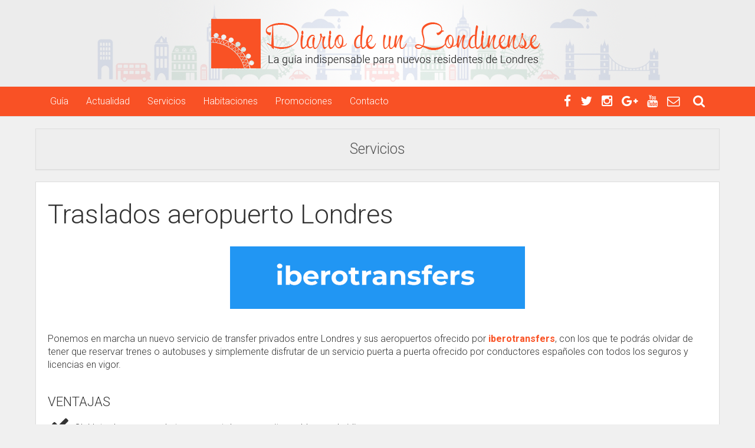

--- FILE ---
content_type: text/html; charset=UTF-8
request_url: https://www.diariodeunlondinense.com/servicios/traslados/comment-page-2?replytocom=92118
body_size: 15193
content:
<!DOCTYPE html>
<html lang="es" prefix="og: http://ogp.me/ns# fb: http://ogp.me/ns/fb#">

<head>
	<title>Traslados aeropuerto Londres | Diario de un Londinense</title>
    <meta charset="UTF-8">
    <meta name="viewport" content="width=device-width, initial-scale=1.0">
    <link href="https://www.diariodeunlondinense.com/wp-content/themes/diario2016/style.css" rel="stylesheet">
        <link rel="shortcut icon" href="https://www.diariodeunlondinense.com/wp-content/themes/diario2016/favicon.ico" />
    <meta name="robots" content="noodp,noydir"/>
    <meta name="theme-color" content="#f95225">
    <link rel="canonical" href="http://www.diariodeunlondinense.com/servicios/traslados/comment-page-2?replytocom=92118" />
    
    <meta name="description" content="Servicio privado de transfers: Traslados en coche con conductores españoles desde los aeropuertos de Gatwick, Stansted, Luton, Heathrow y Southend hasta el centro de Londres."/>
    <meta name="keywords" content="conductores privados españoles, iberotransfers, servicio de transfers privados londres, transfer aeropuerto gatwick, transfer aeropuerto heathrow, transfer aeropuerto luton, transfer aeropuerto stansted, transfers privados aeropuerto londres, transfers privados londres, traslado aeropuerto londres, traslado londres gatwick, traslado londres heathrow, traslado londres luton, traslado londres stansted, traslados conductores españoles londres"/>
    
    <div itemscope itemtype="http://schema.org/Organization">
        <meta itemprop="url" content="http://www.diariodeunlondinense.com" />
        <meta itemprop="logo" content="http://www.diariodeunlondinense.com/logo.png" />
        <meta itemprop="founder" content="Ricardo Gozalbo" />
        <meta itemprop="foundingDate" content="2011" />
        <meta itemprop="name" content="Diario de un Londinense" />
        <meta itemprop="description" content="La guía indispensable para nuevos residentes de Londres con muchos trucos y consejos sobre trabajo, alojamiento, academias y todo lo necesario para empezar con buen pie en el Reino Unido."/>
        <meta itemprop="sameas" content="http://facebook.com/diariodeunlondinense"/>
        <meta itemprop="sameas" content="http://twitter.com/deunlondinense"/>
        <meta itemprop="sameas" content="https://instagram.com/diariodeunlondinense"/>
        <meta itemprop="sameas" content="https://plus.google.com/+Diariodeunlondinense"/>
        <meta itemprop="sameas" content="https://www.youtube.com/user/diariodeunlondinense"/>
    </div>   
        
    <!-- Facebook -->
    <meta property="og:locale" content="es_ES">
    <meta property="og:title" content="Traslados aeropuerto Londres | Diario de un Londinense">
	<meta property="og:type" content="article">
	<meta property="og:url" content="http://www.diariodeunlondinense.com/servicios/traslados/comment-page-2?replytocom=92118">
	<meta property="og:image" content="https://www.diariodeunlondinense.com/wp-content/uploads/2016/10/servicio-transfers-privados-traslados-aeropuerto-londres.jpg">
	<meta property="og:description" content="Servicio privado de transfers: Traslados en coche con conductores españoles desde los aeropuertos de Gatwick, Stansted, Luton, Heathrow y Southend hasta el centro de Londres." />
	<meta property="og:site_name" content="Diario de un Londinense" />
	<meta property="fb:admins" content="320108134703252" />
    <meta property="fb:app_id" content="249181215098723" /> 

	<!-- Twitter -->
	<meta name="twitter:card" content="summary">
	<meta name="twitter:site" content="@deunlondinense">
	<meta name="twitter:creator" content="@deunlondinense">
	<meta name="twitter:title" content="Traslados aeropuerto Londres | Diario de un Londinense">
	<meta name="twitter:description" content="Servicio privado de transfers: Traslados en coche con conductores españoles desde los aeropuertos de Gatwick, Stansted, Luton, Heathrow y Southend hasta el centro de Londres.">
	<meta name="twitter:image" content="https://www.diariodeunlondinense.com/wp-content/uploads/2016/10/servicio-transfers-privados-traslados-aeropuerto-londres.jpg">
    
    <!-- Google Analytics Script -->
    <script>
	  (function(i,s,o,g,r,a,m){i['GoogleAnalyticsObject']=r;i[r]=i[r]||function(){
	  (i[r].q=i[r].q||[]).push(arguments)},i[r].l=1*new Date();a=s.createElement(o),
	  m=s.getElementsByTagName(o)[0];a.async=1;a.src=g;m.parentNode.insertBefore(a,m)
	  })(window,document,'script','//www.google-analytics.com/analytics.js','ga');
	
	  ga('create', 'UA-26970887-1', 'diariodeunlondinense.com');
	  ga('require', 'displayfeatures');
	  ga('send', 'pageview');

	</script>
    
    <!-- Silktide Cookieconsent -->
    <script>
        window.cookieconsent_options = {"message":"Esta página solo utiliza cookies de Google Analytics. Ni una más ni una menos.","dismiss":"Acepto","learnMore":"Más información.","link":"/cookies","theme":"cookieconsent"};
    </script>
    <script src="http://www.diariodeunlondinense.com/wp-content/themes/bootstrap/js/cookieconsent.latest.min.js"></script>
    
	
	  <link rel="alternate" type="application/rss+xml" title="Diario de un Londinense &raquo; Traslados aeropuerto Londres RSS de los comentarios" href="https://www.diariodeunlondinense.com/servicios/traslados/feed" />
		<script type="text/javascript">
			window._wpemojiSettings = {"baseUrl":"https:\/\/s.w.org\/images\/core\/emoji\/72x72\/","ext":".png","source":{"concatemoji":"https:\/\/www.diariodeunlondinense.com\/wp-includes\/js\/wp-emoji-release.min.js?ver=4.4.33"}};
			!function(e,n,t){var a;function i(e){var t=n.createElement("canvas"),a=t.getContext&&t.getContext("2d"),i=String.fromCharCode;return!(!a||!a.fillText)&&(a.textBaseline="top",a.font="600 32px Arial","flag"===e?(a.fillText(i(55356,56806,55356,56826),0,0),3e3<t.toDataURL().length):"diversity"===e?(a.fillText(i(55356,57221),0,0),t=a.getImageData(16,16,1,1).data,a.fillText(i(55356,57221,55356,57343),0,0),(t=a.getImageData(16,16,1,1).data)[0],t[1],t[2],t[3],!0):("simple"===e?a.fillText(i(55357,56835),0,0):a.fillText(i(55356,57135),0,0),0!==a.getImageData(16,16,1,1).data[0]))}function o(e){var t=n.createElement("script");t.src=e,t.type="text/javascript",n.getElementsByTagName("head")[0].appendChild(t)}t.supports={simple:i("simple"),flag:i("flag"),unicode8:i("unicode8"),diversity:i("diversity")},t.DOMReady=!1,t.readyCallback=function(){t.DOMReady=!0},t.supports.simple&&t.supports.flag&&t.supports.unicode8&&t.supports.diversity||(a=function(){t.readyCallback()},n.addEventListener?(n.addEventListener("DOMContentLoaded",a,!1),e.addEventListener("load",a,!1)):(e.attachEvent("onload",a),n.attachEvent("onreadystatechange",function(){"complete"===n.readyState&&t.readyCallback()})),(a=t.source||{}).concatemoji?o(a.concatemoji):a.wpemoji&&a.twemoji&&(o(a.twemoji),o(a.wpemoji)))}(window,document,window._wpemojiSettings);
		</script>
		<style type="text/css">
img.wp-smiley,
img.emoji {
	display: inline !important;
	border: none !important;
	box-shadow: none !important;
	height: 1em !important;
	width: 1em !important;
	margin: 0 .07em !important;
	vertical-align: -0.1em !important;
	background: none !important;
	padding: 0 !important;
}
</style>
<link rel='stylesheet' id='validate-engine-css-css'  href='https://www.diariodeunlondinense.com/wp-content/plugins/wysija-newsletters/css/validationEngine.jquery.css?ver=2.7.5' type='text/css' media='all' />
<link rel='stylesheet' id='contact-form-7-css'  href='https://www.diariodeunlondinense.com/wp-content/plugins/contact-form-7/includes/css/styles.css?ver=4.5.1' type='text/css' media='all' />
<link rel='stylesheet' id='fvp-frontend-css'  href='https://www.diariodeunlondinense.com/wp-content/plugins/featured-video-plus/styles/frontend.css?ver=2.2.3' type='text/css' media='all' />
<link rel='stylesheet' id='wp-lightbox-2.min.css-css'  href='https://www.diariodeunlondinense.com/wp-content/plugins/wp-lightbox-2/styles/lightbox.min.css?ver=1.3.4' type='text/css' media='all' />
<link rel='stylesheet' id='post-ratings-css'  href='https://www.diariodeunlondinense.com/wp-content/plugins/post-ratings/post-ratings.css?ver=4.4.33' type='text/css' media='all' />
<script type='text/javascript' src='https://www.diariodeunlondinense.com/wp-includes/js/jquery/jquery.js?ver=1.11.3'></script>
<script type='text/javascript' src='https://www.diariodeunlondinense.com/wp-includes/js/jquery/jquery-migrate.min.js?ver=1.2.1'></script>
<script type='text/javascript' src='https://www.diariodeunlondinense.com/wp-content/plugins/featured-video-plus/js/jquery.fitvids.min.js?ver=master-2015-08'></script>
<script type='text/javascript'>
/* <![CDATA[ */
var fvpdata = {"ajaxurl":"https:\/\/www.diariodeunlondinense.com\/wp-admin\/admin-ajax.php","nonce":"4c19fb65a7","fitvids":"1","dynamic":"","overlay":"","opacity":"0.75","color":"b","width":"640"};
/* ]]> */
</script>
<script type='text/javascript' src='https://www.diariodeunlondinense.com/wp-content/plugins/featured-video-plus/js/frontend.min.js?ver=2.2.3'></script>
<script type='text/javascript' src='https://www.diariodeunlondinense.com/wp-content/themes/diario2016/js/bootstrap.min.js?ver=4.4.33'></script>
<link rel='https://api.w.org/' href='https://www.diariodeunlondinense.com/wp-json/' />
<link rel="EditURI" type="application/rsd+xml" title="RSD" href="https://www.diariodeunlondinense.com/xmlrpc.php?rsd" />
<link rel="wlwmanifest" type="application/wlwmanifest+xml" href="https://www.diariodeunlondinense.com/wp-includes/wlwmanifest.xml" /> 
<link rel='prev' title='La línea de metro Jubilee empieza esta noche su servicio nocturno' href='https://www.diariodeunlondinense.com/actualidad/la-linea-de-metro-jubilee-empieza-esta-noche-su-servicio-nocturno' />
<link rel='next' title='Comprar entradas para los fuegos artificiales de Nochevieja en Londres' href='https://www.diariodeunlondinense.com/actualidad/comprar-entradas-para-los-fuegos-artificiales-de-nochevieja-en-londres' />
<meta name="generator" content="WordPress 4.4.33" />
<link rel="canonical" href="https://www.diariodeunlondinense.com/servicios/traslados/comment-page-2#comments" />
<link rel='shortlink' href='https://www.diariodeunlondinense.com/?p=11212' />
<meta name='robots' content='noindex,follow' />
<link rel="alternate" type="application/json+oembed" href="https://www.diariodeunlondinense.com/wp-json/oembed/1.0/embed?url=https%3A%2F%2Fwww.diariodeunlondinense.com%2Fservicios%2Ftraslados" />
<link rel="alternate" type="text/xml+oembed" href="https://www.diariodeunlondinense.com/wp-json/oembed/1.0/embed?url=https%3A%2F%2Fwww.diariodeunlondinense.com%2Fservicios%2Ftraslados&#038;format=xml" />
<link rel="alternate" type="application/rss+xml" title="RSS" href="https://www.diariodeunlondinense.com/rsslatest.xml" />   
</head>

<body itemscope itemtype="http://schema.org/WebPage">
    
	<header class="cabecera hidden-xs hidden-ms">
		<div class="logo"><a itemprop="url" href="https://www.diariodeunlondinense.com" title="Diario de un Londinense"><span itemprop="name">Diario de un Londinense</span></a></div>
	</header>

    <nav class="navbar navbar-default navbar-static-top affix-navbar" data-spy="affix" data-offset-top="147" role="navigation">
      	<div class="container" style="padding: 0px 30px 0px 15px;">
        
        	<!-- Brand and toggle get grouped for better mobile display -->
            <div class="navbar-header">
            	<a class="navbar-brand visible-xs visible-ms" href="https://www.diariodeunlondinense.com">Diario de un Londinense</a>
              	<button type="button" class="navbar-toggle" data-toggle="collapse" data-target="#menu-navegacion">
                	<span class="sr-only">Menu principal</span>
                	<span class="fa fa-bars fa-lg"></span>
              	</button>
            </div>    
            
            <!-- Collect the nav links, forms, and other content for toggling -->
            <div class="collapse navbar-collapse" id="menu-navegacion" >

                <div class="visible-xs visible-ms" style="padding:10px 0px 0px;">
                    <a href="http://facebook.com/diariodeunlondinense" onmousedown="ga('send', 'event', 'Header', 'Social', 'Facebook - movil');" target="_blank"><button type="button" class="btn btn-default"><span class="fa fa-facebook fa-lg"></span></button></a>
                    <a href="http://twitter.com/deunlondinense" onmousedown="ga('send', 'event', 'Header', 'Social', 'Twitter - movil');" target="_blank"><button type="button" class="btn btn-default"><span class="fa fa-twitter fa-lg"></span></button></a>
                    <a href="https://instagram.com/diariodeunlondinense" onmousedown="ga('send', 'event', 'Header', 'Social', 'Instagram - movil');" target="_blank"><button type="button" class="btn btn-default"><span class="fa fa-instagram fa-lg"></span></button></a>
                    <a href="https://www.youtube.com/user/diariodeunlondinense" onmousedown="ga('send', 'event', 'Header', 'Social', 'Youtube - movil');" target="_blank"><button type="button" class="btn btn-default"><span class="fa fa-youtube fa-lg"></span></button></a>
                    <a href="/boletin" onmousedown="ga('send', 'event', 'Header', 'Social', 'Boletin - movil');"><button type="button" class="btn btn-default"><span class="fa fa-envelope-o fa-lg"></span></button></a>
                </div>
                
                <div class="menu-principal-container"><ul id="menu-principal" class="nav navbar-nav navbar-left"><li id="menu-item-4" class="menu-item menu-item-type-custom menu-item-object-custom menu-item-4"><a href="/">Guía</a></li>
<li id="menu-item-5" class="menu-item menu-item-type-custom menu-item-object-custom menu-item-5"><a href="/actualidad">Actualidad</a></li>
<li id="menu-item-6" class="menu-item menu-item-type-custom menu-item-object-custom menu-item-6"><a href="/servicios">Servicios</a></li>
<li id="menu-item-8634" class="menu-item menu-item-type-custom menu-item-object-custom menu-item-8634"><a href="http://www.diariodeunlondinense.com/servicios/devonhouse">Habitaciones</a></li>
<li id="menu-item-7" class="menu-item menu-item-type-custom menu-item-object-custom menu-item-7"><a href="/promociones">Promociones</a></li>
<li id="menu-item-235" class="menu-item menu-item-type-post_type menu-item-object-page menu-item-235"><a href="https://www.diariodeunlondinense.com/contacto">Contacto</a></li>
</ul></div> 
                
                <ul class="nav navbar-nav navbar-right hidden-xs hidden-ms hidden-sm">
                    <li><a href="http://facebook.com/diariodeunlondinense" onmousedown="ga('send', 'event', 'Header', 'Social', 'Facebook');" target="_blank" title="Sígueme en Facebook" style="padding:15px 8px;"><span class="fa fa-facebook fa-lg"></span></a></li>
                    <li><a href="http://twitter.com/deunlondinense" onmousedown="ga('send', 'event', 'Header', 'Social', 'Twitter');" target="_blank" title="Sígueme en Twitter" style="padding:15px 8px;"><span class="fa fa-twitter fa-lg"></span></a></li>
                    <li><a href="https://instagram.com/diariodeunlondinense" onmousedown="ga('send', 'event', 'Header', 'Social', 'Instagram');" target="_blank" title="Sígueme en Instagram" style="padding:15px 8px;"><span class="fa fa-instagram fa-lg"></span></a></li>
                    <li><a href="https://plus.google.com/+Diariodeunlondinense" onmousedown="ga('send', 'event', 'Header', 'Social', 'Google+');" target="_blank" title="Sígueme en Google+" style="padding:15px 8px;"><span class="fa fa-google-plus fa-lg"></span></a></li>
                    <li><a href="https://www.youtube.com/user/diariodeunlondinense" onmousedown="ga('send', 'event', 'Header', 'Social', 'Youtube');" target="_blank" title="Sígueme en Youtube" style="padding:15px 8px;"><span class="fa fa-youtube fa-lg"></span></a></li>
                    <li><a href="/boletin" title="Suscríbete al boletín de noticias" onmousedown="ga('send', 'event', 'Header', 'Social', 'Boletin');" style="padding:15px 8px;"><span class="fa fa-envelope-o fa-lg"></span></a></li>
                    
                    <li class="dropdown">
                        <a href="#" class="dropdown-toggle" data-toggle="dropdown" onmousedown="ga('send', 'event', 'Header', 'Search');"><span class="fa fa-search fa-lg"></span></a>
                        <ul class="dropdown-menu">
                            <form itemprop="potentialAction" itemscope itemtype="http://schema.org/SearchAction" method="get" role="search" class="navbar-form">
                                <meta itemprop="target" content="http://www.diariodeunlondinense.com/?s={s}"/>
                                <input itemprop="query-input" type="text" name="s" class="form-control" required value="Buscar..." onfocus="if(this.value=='Buscar...')this.value=''" onblur="if(this.value=='')this.value='Buscar...'"/>
                            </form>                          
                        </ul>
                    </li>
                </ul>
                
                 <ul class="nav navbar-nav navbar-right visible-sm">
                    <li class="dropdown">
                        <a href="#" class="dropdown-toggle" data-toggle="dropdown" onmousedown="ga('send', 'event', 'Header', 'Search');"><span class="fa fa-bars fa-lg"></span></a>
                        <ul class="dropdown-menu">
                            
                            <form method="get" role="search" class="navbar-form">
                                <input type="text" name="s" class="form-control" required value="Buscar..." onfocus="if(this.value=='Buscar...')this.value=''" onblur="if(this.value=='')this.value='Buscar...'"/>
                            </form>

                            
                            <a href="http://facebook.com/diariodeunlondinense" onmousedown="ga('send', 'event', 'Header', 'Social', 'Facebook - tablet');" target="_blank" style="padding-left:15px;"><button type="button" class="btn btn-default"><span class="fa fa-facebook fa-lg"></span></button></a>
                            <a href="http://twitter.com/deunlondinense" onmousedown="ga('send', 'event', 'Header', 'Social', 'Twitter - tablet');" target="_blank" style="padding-left:3px;"><button type="button" class="btn btn-default"><span class="fa fa-twitter fa-lg"></span></button></a>
                            <a href="https://instagram.com/diariodeunlondinense" onmousedown="ga('send', 'event', 'Header', 'Social', 'Instagram - tablet');" target="_blank" style="padding-left:3px;"><button type="button" class="btn btn-default"><span class="fa fa-instagram fa-lg"></span></button></a>
                            <a href="https://www.youtube.com/user/diariodeunlondinense" onmousedown="ga('send', 'event', 'Header', 'Social', 'Youtube - tablet');" target="_blank" style="padding-left:3px;"><button type="button" class="btn btn-default"><span class="fa fa-youtube fa-lg"></span></button></a>
                            
                        </ul>
                    </li>                  
                     
                </ul>
            </div>
		</div>
	</nav>    
<div class="container">
    
    <div itemscope itemtype="http://schema.org/BreadcrumbList" class="col-md-12">
        <div class="panel panel-diario">
            <div class="panel-heading" style="background-color:#eee; border-color:#eee;">
                <h1 class="panel-title">
                    <span itemprop="itemListElement" itemscope itemtype="http://schema.org/ListItem"><a itemprop="item" href="http://www.diariodeunlondinense.com/servicios" style="color:#555;"><span itemprop="name">Servicios</span></a><meta itemprop="position" content="1" /></span>
                </h1>
            </div>        
        </div>
    </div>
    
    <div class="col-md-12">
        
        <article itemscope itemtype="http://schema.org/Service"> 
            
            <meta itemscope itemprop="mainEntityOfPage" itemType="https://schema.org/WebPage" itemid="https://www.diariodeunlondinense.com/servicios/traslados"/>
            <meta itemprop="description" content="Servicio privado de transfers: Traslados en coche con conductores españoles desde los aeropuertos de Gatwick, Stansted, Luton, Heathrow y Southend hasta el centro de Londres.">
            <meta itemprop="url" content="https://www.diariodeunlondinense.com/servicios/traslados">
            <meta itemprop="provider" content="Diario de un Londinense">
                        
            
            <div class="panel panel-diario" style="background-color:#fff;">  

                <div class="panel-body">

                <!-- Article header -->
                    <header>
                        <div class="col-xs-12">
                            <h1 itemprop="name" style="margin:15px 0px;">Traslados aeropuerto Londres</h1>                
                        </div>
                    </header>

                    <!-- Article body -->
                    <div class="col-xs-12" style="padding-top:15px;">                
                        <div align="center">
<a href="https://www.iberotransfers.com?aff=diario"><img src="http://www.diariodeunlondinense.com/wp-content/uploads/2018/09/iberotransfers.png" class="img-responsive" style="padding-bottom:40px; width:500px;"/></a>
</div>
<p>Ponemos en marcha un nuevo servicio de transfer privados entre Londres y sus aeropuertos ofrecido por <a href="https://www.iberotransfers.com?aff=diario"><strong>iberotransfers</strong></a>, con los que te podrás olvidar de tener que reservar trenes o autobuses y simplemente disfrutar de un servicio puerta a puerta ofrecido por conductores españoles con todos los seguros y licencias en vigor.</p>
<h2 style="padding-top:20px;">VENTAJAS</h2>
<p><i class="fa fa-check fa-2x fa-fw" aria-hidden="true"></i> Olvídate de reservas de trenes o autobuses y evita problemas de idioma.<br />
<i class="fa fa-check fa-2x fa-fw" aria-hidden="true"></i> Servicio de puerta a puerta entre el aeropuerto y cualquier dirección de Londres.<br />
<i class="fa fa-check fa-2x fa-fw" aria-hidden="true"></i> Conductores españoles con todos los seguros y licencias en vigor.<br />
<i class="fa fa-check fa-2x fa-fw" aria-hidden="true"></i> Precios fijos por vehículo con todo incluido.<br />
<i class="fa fa-check fa-2x fa-fw" aria-hidden="true"></i> Disponen de vehículos de 4, 6, y 8 plazas y admiten reservas de hasta 16 personas.</p>
<h2 style="padding-top:20px;">TARIFAS</h2>
<p>Tan solo por ser lector de Diario de un Londinense podrás acceder a las siguientes tarifas especiales utilizando el código descuento <strong>DIARIO3</strong>.</p>
<div class="row" style="padding-top:20px;">
<div class="col-lg-offset-3 col-lg-6 col-md-offset-2 col-md-8 col-sm-offset-1 col-sm-10">
<div class="table">
<table class="table" style="text-align: center;">
<tr style="background-color:#f9f9f9; font-weight:800;">
<td class="hidden-xs hidden-ms" style="text-align:left;"></td>
<td class="hidden-xs hidden-ms">Turismo<br /><i class="fa fa-user-times" aria-hidden="true"></i>4</td>
<td class="hidden-xs hidden-ms">Monovolumen<br /><i class="fa fa-user-times" aria-hidden="true"></i>6</td>
<td class="hidden-xs hidden-ms">Furgoneta<br /><i class="fa fa-user-times" aria-hidden="true"></i>8</td>
</tr>
<tr>
<td style="text-align:left;">Aeropuerto de STANSTED</td>
<td>£70</td>
<td class="hidden-xs hidden-ms">£85</td>
<td class="hidden-xs hidden-ms">£100</td>
</tr>
<tr style="background-color:#f9f9f9;">
<td style="text-align:left;">Aeropuerto de GATWICK</td>
<td>£70</td>
<td class="hidden-xs hidden-ms">£85</td>
<td class="hidden-xs hidden-ms">£100</td>
</tr>
<tr>
<td style="text-align:left;">Aeropuerto de HEATHROW</td>
<td>£55</td>
<td class="hidden-xs hidden-ms">£75</td>
<td class="hidden-xs hidden-ms">£85</td>
</tr>
<tr style="background-color:#f9f9f9;">
<td style="text-align:left;">Aeropuerto de LUTON</td>
<td>£70</td>
<td class="hidden-xs hidden-ms">£85</td>
<td class="hidden-xs hidden-ms">£100</td>
</tr>
<tr>
<td style="text-align:left;">Aeropuerto de LONDON CITY</td>
<td>£45</td>
<td class="hidden-xs hidden-ms">£60</td>
<td class="hidden-xs hidden-ms">£70</td>
</tr>
<tr style="background-color:#f9f9f9;">
<td style="text-align:left;">Aeropuerto de SOUTHEND</td>
<td>£90</td>
<td class="hidden-xs hidden-ms">£115</td>
<td class="hidden-xs hidden-ms">£145</td>
</tr>
</table>
</div>
</div>
</div>
<h2 style="padding-top:20px;">FORMULARIO DE RESERVAS</h2>
<div class="hidden-sm hidden-md hidden-lg">
Para más información y reservas, pulsa en el siguiente enlace:</p>
<div align="center"><a href="https://www.iberotransfers.com?aff=diario" onmousedown="ga('send', 'event', 'Enlaces', 'iberotransfers', 'servicios/iberotransfers: enlace movil');" type="button" class="btn btn-diario btn-lg">www.iberotransfers.com</a></div>
</div>
<div class="col-sm-12 hidden-xs hidden-ms" style="background: linear-gradient(to bottom right, #2196f3, #1976d2); padding-top: 20px;">
<form id="reservas" action="https://www.iberotransfers.com/londres/paso1?aff=diario" method="post">
<div class="col-lg-4 col-md-4 col-sm-6" style="padding-top:20px;">
<div class="form-group">
<div class="col-sm-12"><label style="color:#fff;">ORIGEN</label></div>
<div class="col-sm-12">
                            <select class="form-control" name="origen" onchange="showDestino(this)"><option selected>&#8212; Seleccionar origen &#8212;</option><option value="Gatwick">Aeropuerto de Gatwick (LGW)</option><option value="Stansted">Aeropuerto de Stansted (STN)</option><option value="Heathrow">Aeropuerto de Heathrow (LHR)</option><option value="Luton">Aeropuerto de Luton (LTN)</option><option value="City">Aeropuerto London City (LCY)</option><option value="Southend">Aeropuerto de Southend (SEN)</option><option value="Londres">Londres ciudad (todas direcciones)</option></select>
                        </div>
</p></div>
</p></div>
<div class="col-lg-4 col-md-4 col-sm-6" style="padding-top:20px;">
<div class="form-group">
<div class="col-sm-12"><label style="color:#fff;">DESTINO</label></div>
<div class="col-sm-12">
                            <select class="form-control" name="destino"><option selected>&#8212; Seleccionar destino &#8212;</option><option value="Londres">Londres ciudad (todas direcciones)</option><option value="Gatwick">Aeropuerto de Gatwick (LGW)</option><option value="Stansted">Aeropuerto de Stansted (STN)</option><option value="Heathrow">Aeropuerto de Heathrow (LHR)</option><option value="Luton">Aeropuerto de Luton (LTN)</option><option value="City">Aeropuerto London City (LCY)</option><option value="Southend">Aeropuerto de Southend (SEN)</option></select>
                        </div>
</p></div>
</p></div>
<div class="col-lg-2 col-md-2 col-sm-4 col-xs-7" style="padding-top:20px;">
<div class="form-group">
<div class="col-sm-12"><label style="color:#fff;">Nº PASAJEROS</label></div>
<div class="col-xs-10">
                            <select class="form-control" name="pax"><option value="1">1</option><option value="2">2</option><option value="3">3</option><option value="4">4</option><option value="5">5</option><option value="6">6</option><option value="7">7</option><option value="8">8</option><option value="9">9</option><option value="10">10</option><option value="11">11</option><option value="12">12</option><option value="13">13</option><option value="14">14</option><option value="15">15</option><option value="16">16</option></select>
                        </div>
</p></div>
</p></div>
<div class="col-lg-2 col-md-2 col-sm-2 col-xs-5" style="padding-top:52px;">
<div class="form-group">
<div class="col-sm-12">
                            <label class="checkbox-inline" style="color:#fff;"><input type="checkbox" onclick="javascript:idaCheck();" name="soloida" id="yesCheck" value="ida"> SOLO IDA?</label>
                        </div>
</p></div>
</p></div>
<div class="clearfix"></div>
<div class="col-lg-4 col-md-4 col-sm-6 col-xs-12" style="padding-top: 20px;">
<div class="form-group">
<div class="col-sm-12"><label style="color:#fff;">FECHA IDA</label></div>
<div class="col-xs-4">
                            <select class="form-control" name="idia"><option>DÍA</option><option>01</option><option>02</option><option>03</option><option>04</option><option>05</option><option>06</option><option>07</option><option>08</option><option>09</option><option>10</option><option>11</option><option>12</option><option>13</option><option>14</option><option>15</option><option>16</option><option>17</option><option>18</option><option>19</option><option>20</option><option>21</option><option>22</option><option>23</option><option>24</option><option>25</option><option>26</option><option>27</option><option>28</option><option>29</option><option>30</option><option>31</option></select>
                        </div>
<div class="col-xs-4">
                            <select class="form-control" name="imes"><option>MES</option><option value="01">Ene</option><option value="02">Feb</option><option value="03">Mar</option><option value="04">Abr</option><option value="05">May</option><option value="06">Jun</option><option value="07">Jul</option><option value="08">Ago</option><option value="09">Sep</option><option value="10">Oct</option><option value="11">Nov</option><option value="12">Dic</option></select>
                        </div>
<div class="col-xs-4">
                            <select class="form-control" name="iano"><option>2019</option><option>2020</option></select>
                        </div>
</p></div>
</p></div>
<div class="col-lg-4 col-md-4 col-sm-6 col-xs-12"  style="padding-top: 20px;">
<div class="form-group" id="ifYes">
<div class="col-sm-12"><label style="color:#fff;">FECHA VUELTA</label></div>
<div class="col-xs-4">
                            <select class="form-control" name="vdia"><option>DÍA</option><option>01</option><option>02</option><option>03</option><option>04</option><option>05</option><option>06</option><option>07</option><option>08</option><option>09</option><option>10</option><option>11</option><option>12</option><option>13</option><option>14</option><option>15</option><option>16</option><option>17</option><option>18</option><option>19</option><option>20</option><option>21</option><option>22</option><option>23</option><option>24</option><option>25</option><option>26</option><option>27</option><option>28</option><option>29</option><option>30</option><option>31</option></select>
                        </div>
<div class="col-xs-4">
                            <select class="form-control" name="vmes"><option>MES</option><option value="01">Ene</option><option value="02">Feb</option><option value="03">Mar</option><option value="04">Abr</option><option value="05">May</option><option value="06">Jun</option><option value="07">Jul</option><option value="08">Ago</option><option value="09">Sep</option><option value="10">Oct</option><option value="11">Nov</option><option value="12">Dic</option></select>
                        </div>
<div class="col-xs-4">
                            <select class="form-control" name="vano"><option>2019</option><option>2020</option></select>
                        </div>
</p></div>
</p></div>
<div class="col-lg-4 col-md-4 col-xs-12" style="padding-top:40px;">
<div style="text-align:center;">
                        <button type="submit" class="btn btn-nav" style="padding: 12px 70px; margin: 0px;">VER PRECIOS</button>
                    </div>
</p></div>
</p></form>
<div class="col-sm-12" style="color:#fff; padding:30px;" align="center">Powered by <a href="https://www.iberotransfers.com?aff=diario"><img src="http://www.diariodeunlondinense.com/wp-content/uploads/2018/09/iberotransfers.png" class="img-responsive" style="width:200px;" alt="iberotranfers"/></a></div>
</div>
<p><script type="text/javascript" src="/wp-content/scripts/idaCheck.js"></script><br />
<script type="text/javascript">
<!--
idaCheck();
//--></script></p>
                    
                    </div>

                </div>
            </div>
            
            	
        
            <div class="panel panel-diario">
                <div class="panel-heading">
                    <h1 class="panel-title">Tú valoración</h1>
                </div>
                <div class="panel-body" style="text-align:center;">
                    <p style="font-weight:700;">¿Te gusta este servicio? Valoralo pulsando en las estrellas. ¡Gracias!</p>
                    
<div class="ratings" data-post="11212">

  <ul   style="width:80px" title="3.92 / 5">
    <li class="rating" style="width:62.73225552807px">
      <span class="average">
        3.92 / 5      </span>
      <span class="best">
        5      </span>
    </li>

    
      
        
        <li class="s1">
          <a title="Tu valoración es: 1 de 5">1 / 5</a>
        </li>

      
        
        <li class="s2">
          <a title="Tu valoración es: 2 de 5">2 / 5</a>
        </li>

      
        
        <li class="s3">
          <a title="Tu valoración es: 3 de 5">3 / 5</a>
        </li>

      
        
        <li class="s4">
          <a title="Tu valoración es: 4 de 5">4 / 5</a>
        </li>

      
        
        <li class="s5">
          <a title="Tu valoración es: 5 de 5">5 / 5</a>
        </li>

      
      </ul>
    

  <div class="meta" itemprop="aggregateRating" itemscope itemtype="http://schema.org/AggregateRating">
      <span itemprop="ratingValue">3.92</span> de <span itemprop="bestRating">5</span> - <span itemprop="ratingCount">573</span><span> votos</span>
      <meta itemprop="worstRating" content="1"/>
  </div>

</div>

                      </div>
            </div>
            
        </article>

        <div class="panel panel-diario">
            <div class="panel-heading">
                <h1 class="panel-title">Compartir servicio</h1>
            </div>
            <div class="panel-body" style="text-align:center;">
                
<div style="padding: 3px 0px 2px;">
    <a href="whatsapp://send?text=Traslados aeropuerto Londres – https://www.diariodeunlondinense.com/servicios/traslados" data-action="share/whatsapp/share" class="btn btn-whatsapp hidden-lg hidden-md hidden-sm" style="width:40px;"><i class="fa fa-whatsapp"></i></a>
	<a href="http://www.facebook.com/sharer.php?u=https%3A%2F%2Fwww.diariodeunlondinense.com%2Fservicios%2Ftraslados" class="btn btn-facebook" style="width:40px;" title="Compartir en Facebook" onclick="javascript:window.open(this.href, '', 'menubar=no,toolbar=no,resizable=no,scrollbars=no,height=400,width=600'); return false;" onmousedown="ga('send', 'event', 'Compartir', 'Facebook', 'https://www.diariodeunlondinense.com/servicios/traslados');"><i class="fa fa-facebook"></i></a>
	<a href="https://twitter.com/intent/tweet?text=Traslados+aeropuerto+Londres+%7C+Diario+de+un+Londinense&url=https%3A%2F%2Fwww.diariodeunlondinense.com%2Fservicios%2Ftraslados" class="btn btn-twitter" style="width:40px;" title="Compartir en Twitter" onclick="javascript:window.open(this.href, '', 'menubar=no,toolbar=no,resizable=no,scrollbars=no,height=400,width=600'); return false;" onmousedown="ga('send', 'event', 'Compartir', 'Twitter', 'https://www.diariodeunlondinense.com/servicios/traslados');"><i class="fa fa-twitter"></i></a>
	<a href="https://plus.google.com/share?url=https%3A%2F%2Fwww.diariodeunlondinense.com%2Fservicios%2Ftraslados" class="btn btn-google-plus" style="width:40px;" title="Compartir por Google+" onclick="javascript:window.open(this.href, '', 'menubar=no,toolbar=no,resizable=no,scrollbars=no,height=400,width=600'); return false;" onmousedown="ga('send', 'event', 'Compartir', 'Google+', 'https://www.diariodeunlondinense.com/servicios/traslados');"><i class="fa fa-google-plus"></i></a>
	<a href="mailto:?subject=Traslados+aeropuerto+Londres&amp;body=Mira que artículo más interesante he encontrado en Diario de un Londinense. Échale una ojeada porque seguro que te va a gustar!<br><br><b>Traslados+aeropuerto+Londres</b><br>https%3A%2F%2Fwww.diariodeunlondinense.com%2Fservicios%2Ftraslados" title="Compartir por email" class="btn btn-mail" style="width:40px;" onmousedown="ga('send', 'event', 'Compartir', 'Mail', 'https://www.diariodeunlondinense.com/servicios/traslados');"><i class="fa fa-envelope"></i></i></a>
</div>            </div>
        </div>   
        
        <div class="row" style="margin:-5px;">
            <div class="col-sm-6"><a href="/servicios" class="panel panel-diario-button"><i class="fa fa-chevron-left"></i> VER TODAS LOS SERVICIOS</a></div>
            <div class="col-sm-6"><a href="/" class="panel panel-diario-button">Volver a página principal</a></div>
        </div>
        
                 <section class="panel panel-diario" id="comentario">
             <header class="panel-heading">
                 <h1 class="panel-title">690 comentarios</h1>
             </header>
             <div class="panel-body">
                     
<script type='text/javascript' src='http://www.diariodeunlondinense.com/wp-includes/js/comment-reply.min.js?ver=3.9.3'></script>

<!-- You can start editing here. -->


	<div id="commentsAdd">

        <div class="total-comments">Escribir un comentario</div>
        
		<div id="respond">            

							<div id="respond" class="comment-respond">
			<h3 id="reply-title" class="comment-reply-title">Responder a <a href="#comment-">Carmen</a> <small><a rel="nofollow" id="cancel-comment-reply-link" href="/servicios/traslados/comment-page-2#respond"><div class="cancel-comment-reply">Cancelar respuesta</div></a></small></h3>				<form action="https://www.diariodeunlondinense.com/wp-comments-post.php" method="post" id="commentform" class="comment-form">
					<p class="comment-notes"><span id="email-notes">Tu dirección de correo electrónico no será publicada.</span></p><p class="form-group comment-form-comment"><label for="comment">Comentario:</label><textarea class="form-control" id="comment" name="comment" rows="3" aria-required="true"></textarea></p><div class="col-md-6" style="padding-left:0px;"><div class="form-group comment-form-author"><label for="author">Nombre:</label><div class="input-group"><div class="input-group-addon"><i class="fa fa-user"></i></div><input id="author" class="form-control" name="author" type="text" value="" size="30" /></div></div></div>
<div class="col-md-6" style="padding-left:0px;"><div class="form-group comment-form-email"><label for="email">E-Mail:</label><div class="input-group"><div class="input-group-addon">@</div><input id="email" class="form-control" name="email" type="text" value="" size="30" /></div></div></div>
<p class="form-submit"><input name="submit" type="submit" id="submit" class="submit" value="Publicar" /> <input type='hidden' name='comment_post_ID' value='11212' id='comment_post_ID' />
<input type='hidden' name='comment_parent' id='comment_parent' value='92118' />
</p><p class="wysija-after-comment"><label for="wysija-box-after-comment"><input type="checkbox" id="wysija-box-after-comment" value="1" name="wysija[comment_subscribe]">He leido y acepto la política de privacidad</label></p><button class="btn btn-default" type="submit">Publicar</button>				</form>
					</div><!-- #respond -->
		
		</div>

	</div>


</li>
<li class="list-group-item" style="margin-top: 25px;">
    

	<div id="comments">

		<div class="total-comments">690 comentarios</div>

		<ol class="commentlist">

				<li class="comment even thread-even depth-1" id="li-comment-52716">
		<div id="comment-52716" style="position:relative;">
			<div class="comment-author">
				<img alt='' src='https://secure.gravatar.com/avatar/ead811f16af4477fc7fdbc955a9acf2d?s=32&#038;d=mm&#038;r=g' srcset='https://secure.gravatar.com/avatar/ead811f16af4477fc7fdbc955a9acf2d?s=64&amp;d=mm&amp;r=g 2x' class='avatar avatar-32 photo' height='32' width='32' />          
				<div class="comment-metadata">
				<span class="fn">
                    María Vidal                </span>
                <time>Hace 9 años</time>
				
				</div>
			</div>
						<div class="commentmetadata">
				<p>Buenos días, quedamos muy satisfechos con el servicio, el conductor fue muy agradable y el trato muy correcto. Si van a viajar tres o más personas recomiendo esta opción al tren, puesto que la suma de los billetes más el metro prácticamente no compensa en comparación con este servicio. Por lo demás, muy buenos consejos y muy buena información en la página de diario de un londinense. Gracias</p>
			</div>
            <span class="comment-meta">
			                 </span>
            <span class="reply">
			     <a rel='nofollow' class='comment-reply-link' href='https://www.diariodeunlondinense.com/servicios/traslados?replytocom=52716#respond' onclick='return addComment.moveForm( "comment-52716", "52716", "respond", "11212" )' aria-label='Responder a María Vidal'>Responder</a>			</span>
		</div>
	</li>
<ul class="children">
	<li class="comment byuser comment-author-ricardo-gozalbo bypostauthor odd alt depth-2" id="li-comment-52725">
		<div id="comment-52725" style="position:relative;">
			<div class="comment-author">
				<img src="http://www.diariodeunlondinense.com/wp-content/uploads/avatars/avatar-admin.jpg" class="avatar avatar-32 photo" width="32" height="32">          
				<div class="comment-metadata">
				<span class="fn">
                    <a href='http://www.diariodeunlondinense.com/editor/ricardo-gozalbo' rel='external nofollow' class='url'>Ricardo</a>                </span>
                <time>Hace 9 años</time>
				
				</div>
			</div>
						<div class="commentmetadata">
				<p>Muchísimas gracias a ti por tu comentario María! Gracias por confiar en nuestros servicios.</p>
			</div>
            <span class="comment-meta">
			                 </span>
            <span class="reply">
			     <a rel='nofollow' class='comment-reply-link' href='https://www.diariodeunlondinense.com/servicios/traslados?replytocom=52725#respond' onclick='return addComment.moveForm( "comment-52725", "52725", "respond", "11212" )' aria-label='Responder a Ricardo'>Responder</a>			</span>
		</div>
	</li>
</li><!-- #comment-## -->
</ul><!-- .children -->
</li><!-- #comment-## -->
	<li class="comment even thread-odd thread-alt depth-1" id="li-comment-52605">
		<div id="comment-52605" style="position:relative;">
			<div class="comment-author">
				<img alt='' src='https://secure.gravatar.com/avatar/bb331c50dfdc62061fbdb34a732bdda1?s=32&#038;d=mm&#038;r=g' srcset='https://secure.gravatar.com/avatar/bb331c50dfdc62061fbdb34a732bdda1?s=64&amp;d=mm&amp;r=g 2x' class='avatar avatar-32 photo' height='32' width='32' />          
				<div class="comment-metadata">
				<span class="fn">
                    Nerea                </span>
                <time>Hace 9 años</time>
				
				</div>
			</div>
						<div class="commentmetadata">
				<p>Volamos el viernes a Gatwick y tanto la ida al hostal como la vuelta del lunes al aeropuerto decidimos hacerla en una de las furgonetas para 8 personas que ofertais. El trato fue inmejorable, el viaje perfecto y ameno y el conductor fue muy agradable en todo momento y trato de contactar con nosotros tantas veces como fueron posibles para hacernos saber en que parte del aeropuerto se encontraba, como llegar hasta alli, etc.<br />
Recomiendo sin duda esta opción, es perfecta en relación calidad-tiempo-precio.</p>
			</div>
            <span class="comment-meta">
			                 </span>
            <span class="reply">
			     <a rel='nofollow' class='comment-reply-link' href='https://www.diariodeunlondinense.com/servicios/traslados?replytocom=52605#respond' onclick='return addComment.moveForm( "comment-52605", "52605", "respond", "11212" )' aria-label='Responder a Nerea'>Responder</a>			</span>
		</div>
	</li>
<ul class="children">
	<li class="comment byuser comment-author-ricardo-gozalbo bypostauthor odd alt depth-2" id="li-comment-52606">
		<div id="comment-52606" style="position:relative;">
			<div class="comment-author">
				<img src="http://www.diariodeunlondinense.com/wp-content/uploads/avatars/avatar-admin.jpg" class="avatar avatar-32 photo" width="32" height="32">          
				<div class="comment-metadata">
				<span class="fn">
                    <a href='http://www.diariodeunlondinense.com/editor/ricardo-gozalbo' rel='external nofollow' class='url'>Ricardo</a>                </span>
                <time>Hace 9 años</time>
				
				</div>
			</div>
						<div class="commentmetadata">
				<p>Muchísimas gracias por compartir tu experiencia y tu recomendación Nerea! Me alegro que quedaras satisfecha con nuestros servicios <img src="https://www.diariodeunlondinense.com/wp-includes/images/smilies/simple-smile.png" alt=":)" class="wp-smiley" style="height: 1em; max-height: 1em;" /></p>
			</div>
            <span class="comment-meta">
			                 </span>
            <span class="reply">
			     <a rel='nofollow' class='comment-reply-link' href='https://www.diariodeunlondinense.com/servicios/traslados?replytocom=52606#respond' onclick='return addComment.moveForm( "comment-52606", "52606", "respond", "11212" )' aria-label='Responder a Ricardo'>Responder</a>			</span>
		</div>
	</li>
</li><!-- #comment-## -->
</ul><!-- .children -->
</li><!-- #comment-## -->
	<li class="comment even thread-even depth-1" id="li-comment-52563">
		<div id="comment-52563" style="position:relative;">
			<div class="comment-author">
				<img alt='' src='https://secure.gravatar.com/avatar/1e74621afea226803d1d6381e0e684ba?s=32&#038;d=mm&#038;r=g' srcset='https://secure.gravatar.com/avatar/1e74621afea226803d1d6381e0e684ba?s=64&amp;d=mm&amp;r=g 2x' class='avatar avatar-32 photo' height='32' width='32' />          
				<div class="comment-metadata">
				<span class="fn">
                    Carolina                </span>
                <time>Hace 9 años</time>
				
				</div>
			</div>
						<div class="commentmetadata">
				<p>Buenos días. Hemos pasado el fin de semana en Londres y por suerte conocí «Diario de un Londinense» un par de semanas antes del viaje. Aunque muchas cosas ya las tenía reservadas, otras, como el transporte lo reservé a través de esta web. Volábamos a Gatwick y habíamos contratado el servicio de transporte para 8 personas desde el aeropuerto al hotel. Cuando pasamos el control de pasaportes y salimos aun no había llegado el conductor, pero si nos había avisado que estaba llegando. Unos cinco minutos mas tarde ya había llegado y nos llevaba al hotel. El traslado fue perfecto, nos cobró al finalizar tal y como habíamos acordado y lo único que no se correspondía con la oferta de transporte es que no hablaba español, pero nos entendimos con el sin problema. Por todo lo demás, deciros vuestros post nos han resultado de mucha utilidad. 😉</p>
			</div>
            <span class="comment-meta">
			                 </span>
            <span class="reply">
			     <a rel='nofollow' class='comment-reply-link' href='https://www.diariodeunlondinense.com/servicios/traslados?replytocom=52563#respond' onclick='return addComment.moveForm( "comment-52563", "52563", "respond", "11212" )' aria-label='Responder a Carolina'>Responder</a>			</span>
		</div>
	</li>
<ul class="children">
	<li class="comment byuser comment-author-ricardo-gozalbo bypostauthor odd alt depth-2" id="li-comment-52571">
		<div id="comment-52571" style="position:relative;">
			<div class="comment-author">
				<img src="http://www.diariodeunlondinense.com/wp-content/uploads/avatars/avatar-admin.jpg" class="avatar avatar-32 photo" width="32" height="32">          
				<div class="comment-metadata">
				<span class="fn">
                    <a href='http://www.diariodeunlondinense.com/editor/ricardo-gozalbo' rel='external nofollow' class='url'>Ricardo</a>                </span>
                <time>Hace 9 años</time>
				
				</div>
			</div>
						<div class="commentmetadata">
				<p>Carolina, siento mucho de verdad el retraso de 5 minutos y que no te pudiéramos asignar un conductor español a tu reserva.  Nos pillaste un día con mucho volumen de trabajo y era la única forma que se nos ocurrió de poder satisfacer a todos los clientes (ya estamos buscando a más conductores españoles). A pesar de todo, me alegro que no tuvierais ningún problema y que vuestro viaje fuera bien. Muchísimas gracias por compartir tu experiencia.</p>
			</div>
            <span class="comment-meta">
			                 </span>
            <span class="reply">
			     <a rel='nofollow' class='comment-reply-link' href='https://www.diariodeunlondinense.com/servicios/traslados?replytocom=52571#respond' onclick='return addComment.moveForm( "comment-52571", "52571", "respond", "11212" )' aria-label='Responder a Ricardo'>Responder</a>			</span>
		</div>
	</li>
</li><!-- #comment-## -->
</ul><!-- .children -->
</li><!-- #comment-## -->
	<li class="comment even thread-odd thread-alt depth-1" id="li-comment-52553">
		<div id="comment-52553" style="position:relative;">
			<div class="comment-author">
				<img alt='' src='https://secure.gravatar.com/avatar/46b66c1bfde2bcc6e022a048744c22da?s=32&#038;d=mm&#038;r=g' srcset='https://secure.gravatar.com/avatar/46b66c1bfde2bcc6e022a048744c22da?s=64&amp;d=mm&amp;r=g 2x' class='avatar avatar-32 photo' height='32' width='32' />          
				<div class="comment-metadata">
				<span class="fn">
                    Carmen                </span>
                <time>Hace 9 años</time>
				
				</div>
			</div>
						<div class="commentmetadata">
				<p>Buenos días.  Viajamos dos personas el día 6 de diciembre desde Sevilla con destino a Stanted. La vuelta es el día 9 a las 07:10. Nos alojamos en la zona de Paddington. ¿Habría alguna manera de que pudiéramos compartir traslado con otras dos personas?  Saludos,</p>
			</div>
            <span class="comment-meta">
			                 </span>
            <span class="reply">
			     <a rel='nofollow' class='comment-reply-link' href='https://www.diariodeunlondinense.com/servicios/traslados?replytocom=52553#respond' onclick='return addComment.moveForm( "comment-52553", "52553", "respond", "11212" )' aria-label='Responder a Carmen'>Responder</a>			</span>
		</div>
	</li>
<ul class="children">
	<li class="comment byuser comment-author-ricardo-gozalbo bypostauthor odd alt depth-2" id="li-comment-52555">
		<div id="comment-52555" style="position:relative;">
			<div class="comment-author">
				<img src="http://www.diariodeunlondinense.com/wp-content/uploads/avatars/avatar-admin.jpg" class="avatar avatar-32 photo" width="32" height="32">          
				<div class="comment-metadata">
				<span class="fn">
                    <a href='http://www.diariodeunlondinense.com/editor/ricardo-gozalbo' rel='external nofollow' class='url'>Ricardo</a>                </span>
                <time>Hace 9 años</time>
				
				</div>
			</div>
						<div class="commentmetadata">
				<p>No. Nuestros servicios son privados y personalizados.</p>
			</div>
            <span class="comment-meta">
			                 </span>
            <span class="reply">
			     <a rel='nofollow' class='comment-reply-link' href='https://www.diariodeunlondinense.com/servicios/traslados?replytocom=52555#respond' onclick='return addComment.moveForm( "comment-52555", "52555", "respond", "11212" )' aria-label='Responder a Ricardo'>Responder</a>			</span>
		</div>
	</li>
</li><!-- #comment-## -->
</ul><!-- .children -->
</li><!-- #comment-## -->
	<li class="comment even thread-even depth-1" id="li-comment-52550">
		<div id="comment-52550" style="position:relative;">
			<div class="comment-author">
				<img alt='' src='https://secure.gravatar.com/avatar/4ddc6f3f53b6dcf40ff01e0152757857?s=32&#038;d=mm&#038;r=g' srcset='https://secure.gravatar.com/avatar/4ddc6f3f53b6dcf40ff01e0152757857?s=64&amp;d=mm&amp;r=g 2x' class='avatar avatar-32 photo' height='32' width='32' />          
				<div class="comment-metadata">
				<span class="fn">
                    César                </span>
                <time>Hace 9 años</time>
				
				</div>
			</div>
						<div class="commentmetadata">
				<p>Un 10 en todos los aspectos. Rápido, servicial, buena gente&#8230;. Muy recomendable. GRACIAS</p>
			</div>
            <span class="comment-meta">
			                 </span>
            <span class="reply">
			     <a rel='nofollow' class='comment-reply-link' href='https://www.diariodeunlondinense.com/servicios/traslados?replytocom=52550#respond' onclick='return addComment.moveForm( "comment-52550", "52550", "respond", "11212" )' aria-label='Responder a César'>Responder</a>			</span>
		</div>
	</li>
<ul class="children">
	<li class="comment byuser comment-author-ricardo-gozalbo bypostauthor odd alt depth-2" id="li-comment-52554">
		<div id="comment-52554" style="position:relative;">
			<div class="comment-author">
				<img src="http://www.diariodeunlondinense.com/wp-content/uploads/avatars/avatar-admin.jpg" class="avatar avatar-32 photo" width="32" height="32">          
				<div class="comment-metadata">
				<span class="fn">
                    <a href='http://www.diariodeunlondinense.com/editor/ricardo-gozalbo' rel='external nofollow' class='url'>Ricardo</a>                </span>
                <time>Hace 9 años</time>
				
				</div>
			</div>
						<div class="commentmetadata">
				<p>Gracias a vosotros por confiar en nuestros servicios y por vuestra puntuación! Nos alegramos mucho de haber cumplido con vuestras expectativas.</p>
			</div>
            <span class="comment-meta">
			                 </span>
            <span class="reply">
			     <a rel='nofollow' class='comment-reply-link' href='https://www.diariodeunlondinense.com/servicios/traslados?replytocom=52554#respond' onclick='return addComment.moveForm( "comment-52554", "52554", "respond", "11212" )' aria-label='Responder a Ricardo'>Responder</a>			</span>
		</div>
	</li>
</li><!-- #comment-## -->
</ul><!-- .children -->
</li><!-- #comment-## -->
	<li class="comment even thread-odd thread-alt depth-1" id="li-comment-52535">
		<div id="comment-52535" style="position:relative;">
			<div class="comment-author">
				<img alt='' src='https://secure.gravatar.com/avatar/3d4fad7f7f837cc2a75958f8e0ed608e?s=32&#038;d=mm&#038;r=g' srcset='https://secure.gravatar.com/avatar/3d4fad7f7f837cc2a75958f8e0ed608e?s=64&amp;d=mm&amp;r=g 2x' class='avatar avatar-32 photo' height='32' width='32' />          
				<div class="comment-metadata">
				<span class="fn">
                    Francisco Gala                </span>
                <time>Hace 9 años</time>
				
				</div>
			</div>
						<div class="commentmetadata">
				<p>Conductor muy atento y agradable el viaje. Muy profesional Cipri el conductor</p>
			</div>
            <span class="comment-meta">
			                 </span>
            <span class="reply">
			     <a rel='nofollow' class='comment-reply-link' href='https://www.diariodeunlondinense.com/servicios/traslados?replytocom=52535#respond' onclick='return addComment.moveForm( "comment-52535", "52535", "respond", "11212" )' aria-label='Responder a Francisco Gala'>Responder</a>			</span>
		</div>
	</li>
<ul class="children">
	<li class="comment byuser comment-author-ricardo-gozalbo bypostauthor odd alt depth-2" id="li-comment-52549">
		<div id="comment-52549" style="position:relative;">
			<div class="comment-author">
				<img src="http://www.diariodeunlondinense.com/wp-content/uploads/avatars/avatar-admin.jpg" class="avatar avatar-32 photo" width="32" height="32">          
				<div class="comment-metadata">
				<span class="fn">
                    <a href='http://www.diariodeunlondinense.com/editor/ricardo-gozalbo' rel='external nofollow' class='url'>Ricardo</a>                </span>
                <time>Hace 9 años</time>
				
				</div>
			</div>
						<div class="commentmetadata">
				<p>Gracias por comentaros tu experiencia Francisco! Me alegro que hayas quedado satisfecho con nuestros servicios y con nuestro conductor 😉</p>
			</div>
            <span class="comment-meta">
			                 </span>
            <span class="reply">
			     <a rel='nofollow' class='comment-reply-link' href='https://www.diariodeunlondinense.com/servicios/traslados?replytocom=52549#respond' onclick='return addComment.moveForm( "comment-52549", "52549", "respond", "11212" )' aria-label='Responder a Ricardo'>Responder</a>			</span>
		</div>
	</li>
</li><!-- #comment-## -->
</ul><!-- .children -->
</li><!-- #comment-## -->
	<li class="comment even thread-even depth-1" id="li-comment-52512">
		<div id="comment-52512" style="position:relative;">
			<div class="comment-author">
				<img alt='' src='https://secure.gravatar.com/avatar/c4c5ef9d8ddfe27cff662739d5ea945e?s=32&#038;d=mm&#038;r=g' srcset='https://secure.gravatar.com/avatar/c4c5ef9d8ddfe27cff662739d5ea945e?s=64&amp;d=mm&amp;r=g 2x' class='avatar avatar-32 photo' height='32' width='32' />          
				<div class="comment-metadata">
				<span class="fn">
                    Tomás                </span>
                <time>Hace 9 años</time>
				
				</div>
			</div>
						<div class="commentmetadata">
				<p>Buenos días,queremos utilizar su servicios para el 9 de noviembre. Tenemos una duda, ¿en caso de retraso del vuelo nos espera el conductor ?</p>
			</div>
            <span class="comment-meta">
			                 </span>
            <span class="reply">
			     <a rel='nofollow' class='comment-reply-link' href='https://www.diariodeunlondinense.com/servicios/traslados?replytocom=52512#respond' onclick='return addComment.moveForm( "comment-52512", "52512", "respond", "11212" )' aria-label='Responder a Tomás'>Responder</a>			</span>
		</div>
	</li>
<ul class="children">
	<li class="comment byuser comment-author-ricardo-gozalbo bypostauthor odd alt depth-2" id="li-comment-52514">
		<div id="comment-52514" style="position:relative;">
			<div class="comment-author">
				<img src="http://www.diariodeunlondinense.com/wp-content/uploads/avatars/avatar-admin.jpg" class="avatar avatar-32 photo" width="32" height="32">          
				<div class="comment-metadata">
				<span class="fn">
                    <a href='http://www.diariodeunlondinense.com/editor/ricardo-gozalbo' rel='external nofollow' class='url'>Ricardo</a>                </span>
                <time>Hace 9 años</time>
				
				</div>
			</div>
						<div class="commentmetadata">
				<p>Te copio y pego de las preguntas frecuentes de arriba:</p>
<p>¿Qué ocurre si el vuelo se retrasa? ¿Tengo que avisar?<br />
Durante la reserva te pediremos que nos indiques tu número de vuelo para así poder monitorizarlo y saber la hora exacta del aterrizaje, por lo que no es necesario avisarnos en caso de retraso.</p>
<p>¿Cuánto tiempo nos esperará el conductor en el aeropuerto?<br />
Todo el tiempo que sea necesario. El conductor os esperará de forma gratuita hasta una hora después de la hora de aterrizaje. A partir de ese momento, cada 30 minutos de espera conllevan un coste extra de £4 para compensar por los gastos del parking (y de su tiempo).</p>
			</div>
            <span class="comment-meta">
			                 </span>
            <span class="reply">
			     <a rel='nofollow' class='comment-reply-link' href='https://www.diariodeunlondinense.com/servicios/traslados?replytocom=52514#respond' onclick='return addComment.moveForm( "comment-52514", "52514", "respond", "11212" )' aria-label='Responder a Ricardo'>Responder</a>			</span>
		</div>
	</li>
</li><!-- #comment-## -->
</ul><!-- .children -->
</li><!-- #comment-## -->
	<li class="comment even thread-odd thread-alt depth-1" id="li-comment-52482">
		<div id="comment-52482" style="position:relative;">
			<div class="comment-author">
				<img alt='' src='https://secure.gravatar.com/avatar/466695803ee4ee0f714ba7feadc9d5d8?s=32&#038;d=mm&#038;r=g' srcset='https://secure.gravatar.com/avatar/466695803ee4ee0f714ba7feadc9d5d8?s=64&amp;d=mm&amp;r=g 2x' class='avatar avatar-32 photo' height='32' width='32' />          
				<div class="comment-metadata">
				<span class="fn">
                    Onintza Lobo Altuna                </span>
                <time>Hace 9 años</time>
				
				</div>
			</div>
						<div class="commentmetadata">
				<p>Buenos días. Viajo a Londres desde Bilbao en diciembre, con llegada el viernes 5 al aeropuerto de Heathrow (T3) a las 13.20 y regreso el día 9 desde el aeropuerto de Gatwick , Terminal N, a las 19.55. Somos dos personas y nos alojamos en 111 Cromwell Road , SW7 4DP (Hotel Ashburn). Existiría la posibilidad de hacer estos dos traslados con uno de vuestros transfer particulares? Podríais orientarnos sobre la hora de recogida el día del regreso? sería suficiente con salir del hotel a las 17.00? Saludos y muchas gracias.</p>
			</div>
            <span class="comment-meta">
			                 </span>
            <span class="reply">
			     <a rel='nofollow' class='comment-reply-link' href='https://www.diariodeunlondinense.com/servicios/traslados?replytocom=52482#respond' onclick='return addComment.moveForm( "comment-52482", "52482", "respond", "11212" )' aria-label='Responder a Onintza Lobo Altuna'>Responder</a>			</span>
		</div>
	</li>
<ul class="children">
	<li class="comment byuser comment-author-ricardo-gozalbo bypostauthor odd alt depth-2" id="li-comment-52496">
		<div id="comment-52496" style="position:relative;">
			<div class="comment-author">
				<img src="http://www.diariodeunlondinense.com/wp-content/uploads/avatars/avatar-admin.jpg" class="avatar avatar-32 photo" width="32" height="32">          
				<div class="comment-metadata">
				<span class="fn">
                    <a href='http://www.diariodeunlondinense.com/editor/ricardo-gozalbo' rel='external nofollow' class='url'>Ricardo</a>                </span>
                <time>Hace 9 años</time>
				
				</div>
			</div>
						<div class="commentmetadata">
				<p>Por supuesto que os podemos ofrecer dicho servicio. No hay ningún problema.</p>
<p>Los tiempos entre Londres y los aeropuertos, los puedes ver en las preguntas frecuentes. Entre Londres y Gatwick hay alrededor de 1h30min.</p>
			</div>
            <span class="comment-meta">
			                 </span>
            <span class="reply">
			     <a rel='nofollow' class='comment-reply-link' href='https://www.diariodeunlondinense.com/servicios/traslados?replytocom=52496#respond' onclick='return addComment.moveForm( "comment-52496", "52496", "respond", "11212" )' aria-label='Responder a Ricardo'>Responder</a>			</span>
		</div>
	</li>
</li><!-- #comment-## -->
</ul><!-- .children -->
</li><!-- #comment-## -->
	<li class="comment even thread-even depth-1" id="li-comment-52415">
		<div id="comment-52415" style="position:relative;">
			<div class="comment-author">
				<img alt='' src='https://secure.gravatar.com/avatar/7d865ae3398645e65124ab9f85016bd0?s=32&#038;d=mm&#038;r=g' srcset='https://secure.gravatar.com/avatar/7d865ae3398645e65124ab9f85016bd0?s=64&amp;d=mm&amp;r=g 2x' class='avatar avatar-32 photo' height='32' width='32' />          
				<div class="comment-metadata">
				<span class="fn">
                    Maria                </span>
                <time>Hace 9 años</time>
				
				</div>
			</div>
						<div class="commentmetadata">
				<p>¡¡Hola! Somos 6 personas que viajaremos a Londres en diciembre. Vamos a la zona de Peckam ¿El precio es el mismo que viene en vuestras tarifas? Gracias</p>
			</div>
            <span class="comment-meta">
			                 </span>
            <span class="reply">
			     <a rel='nofollow' class='comment-reply-link' href='https://www.diariodeunlondinense.com/servicios/traslados?replytocom=52415#respond' onclick='return addComment.moveForm( "comment-52415", "52415", "respond", "11212" )' aria-label='Responder a Maria'>Responder</a>			</span>
		</div>
	</li>
<ul class="children">
	<li class="comment byuser comment-author-ricardo-gozalbo bypostauthor odd alt depth-2" id="li-comment-52419">
		<div id="comment-52419" style="position:relative;">
			<div class="comment-author">
				<img src="http://www.diariodeunlondinense.com/wp-content/uploads/avatars/avatar-admin.jpg" class="avatar avatar-32 photo" width="32" height="32">          
				<div class="comment-metadata">
				<span class="fn">
                    <a href='http://www.diariodeunlondinense.com/editor/ricardo-gozalbo' rel='external nofollow' class='url'>Ricardo</a>                </span>
                <time>Hace 9 años</time>
				
				</div>
			</div>
						<div class="commentmetadata">
				<p>Si, por supuesto . Peckham es un barrio de Londres <img src="https://www.diariodeunlondinense.com/wp-includes/images/smilies/simple-smile.png" alt=":)" class="wp-smiley" style="height: 1em; max-height: 1em;" /></p>
			</div>
            <span class="comment-meta">
			                 </span>
            <span class="reply">
			     <a rel='nofollow' class='comment-reply-link' href='https://www.diariodeunlondinense.com/servicios/traslados?replytocom=52419#respond' onclick='return addComment.moveForm( "comment-52419", "52419", "respond", "11212" )' aria-label='Responder a Ricardo'>Responder</a>			</span>
		</div>
	</li>
</li><!-- #comment-## -->
</ul><!-- .children -->
</li><!-- #comment-## -->
	<li class="comment even thread-odd thread-alt depth-1" id="li-comment-52404">
		<div id="comment-52404" style="position:relative;">
			<div class="comment-author">
				<img alt='' src='https://secure.gravatar.com/avatar/85a7e3820c02bf8eab881558b28ae6c7?s=32&#038;d=mm&#038;r=g' srcset='https://secure.gravatar.com/avatar/85a7e3820c02bf8eab881558b28ae6c7?s=64&amp;d=mm&amp;r=g 2x' class='avatar avatar-32 photo' height='32' width='32' />          
				<div class="comment-metadata">
				<span class="fn">
                    Elsa                </span>
                <time>Hace 9 años</time>
				
				</div>
			</div>
						<div class="commentmetadata">
				<p>Buenos días somos 4 adultos estamos interesados  en un vehículo para el 10 de diciembre  y vuelta el 14 desde el aeropuerto hasta el Pembury Hotel en Londres;a como sale?y cuanto tarda?</p>
			</div>
            <span class="comment-meta">
			                 </span>
            <span class="reply">
			     <a rel='nofollow' class='comment-reply-link' href='https://www.diariodeunlondinense.com/servicios/traslados?replytocom=52404#respond' onclick='return addComment.moveForm( "comment-52404", "52404", "respond", "11212" )' aria-label='Responder a Elsa'>Responder</a>			</span>
		</div>
	</li>
<ul class="children">
	<li class="comment byuser comment-author-ricardo-gozalbo bypostauthor odd alt depth-2" id="li-comment-52405">
		<div id="comment-52405" style="position:relative;">
			<div class="comment-author">
				<img src="http://www.diariodeunlondinense.com/wp-content/uploads/avatars/avatar-admin.jpg" class="avatar avatar-32 photo" width="32" height="32">          
				<div class="comment-metadata">
				<span class="fn">
                    <a href='http://www.diariodeunlondinense.com/editor/ricardo-gozalbo' rel='external nofollow' class='url'>Ricardo</a>                </span>
                <time>Hace 9 años</time>
				
				</div>
			</div>
						<div class="commentmetadata">
				<p>Depende del aeropuerto. En la sección de tarifas tienes los precios y en la sección de preguntas frecuentes, los tiempos y cualquier otra duda que puedas tener.</p>
			</div>
            <span class="comment-meta">
			                 </span>
            <span class="reply">
			     <a rel='nofollow' class='comment-reply-link' href='https://www.diariodeunlondinense.com/servicios/traslados?replytocom=52405#respond' onclick='return addComment.moveForm( "comment-52405", "52405", "respond", "11212" )' aria-label='Responder a Ricardo'>Responder</a>			</span>
		</div>
	</li>
</li><!-- #comment-## -->
</ul><!-- .children -->
</li><!-- #comment-## -->
	<li class="comment even thread-even depth-1" id="li-comment-52378">
		<div id="comment-52378" style="position:relative;">
			<div class="comment-author">
				<img alt='' src='https://secure.gravatar.com/avatar/0596a605881942582b382c7888e69710?s=32&#038;d=mm&#038;r=g' srcset='https://secure.gravatar.com/avatar/0596a605881942582b382c7888e69710?s=64&amp;d=mm&amp;r=g 2x' class='avatar avatar-32 photo' height='32' width='32' />          
				<div class="comment-metadata">
				<span class="fn">
                    mar                </span>
                <time>Hace 9 años</time>
				
				</div>
			</div>
						<div class="commentmetadata">
				<p>HOLA. SOMOS 8 adultos y tres niños. volamos en enero a londres a stanted y vamos a paddigton. cuanto nos saldria ida y vuelta. gracias</p>
			</div>
            <span class="comment-meta">
			                 </span>
            <span class="reply">
			     <a rel='nofollow' class='comment-reply-link' href='https://www.diariodeunlondinense.com/servicios/traslados?replytocom=52378#respond' onclick='return addComment.moveForm( "comment-52378", "52378", "respond", "11212" )' aria-label='Responder a mar'>Responder</a>			</span>
		</div>
	</li>
<ul class="children">
	<li class="comment byuser comment-author-ricardo-gozalbo bypostauthor odd alt depth-2" id="li-comment-52400">
		<div id="comment-52400" style="position:relative;">
			<div class="comment-author">
				<img src="http://www.diariodeunlondinense.com/wp-content/uploads/avatars/avatar-admin.jpg" class="avatar avatar-32 photo" width="32" height="32">          
				<div class="comment-metadata">
				<span class="fn">
                    <a href='http://www.diariodeunlondinense.com/editor/ricardo-gozalbo' rel='external nofollow' class='url'>Ricardo</a>                </span>
                <time>Hace 9 años</time>
				
				</div>
			</div>
						<div class="commentmetadata">
				<p>En total sois 11 personas, por lo que necesitareis dos vehículos: Una furgoneta de 8 plazas y turismo de 4 plazas. La furgoneta cuesta £90 por trayecto, mientras que el turismo £65, asi que en total ida y vuelta para los 11 os saldría por £310.</p>
			</div>
            <span class="comment-meta">
			                 </span>
            <span class="reply">
			     <a rel='nofollow' class='comment-reply-link' href='https://www.diariodeunlondinense.com/servicios/traslados?replytocom=52400#respond' onclick='return addComment.moveForm( "comment-52400", "52400", "respond", "11212" )' aria-label='Responder a Ricardo'>Responder</a>			</span>
		</div>
	</li>
</li><!-- #comment-## -->
</ul><!-- .children -->
</li><!-- #comment-## -->
	<li class="comment even thread-odd thread-alt depth-1" id="li-comment-52292">
		<div id="comment-52292" style="position:relative;">
			<div class="comment-author">
				<img alt='' src='https://secure.gravatar.com/avatar/bfc3e28e1356c5b31f6f591a571729df?s=32&#038;d=mm&#038;r=g' srcset='https://secure.gravatar.com/avatar/bfc3e28e1356c5b31f6f591a571729df?s=64&amp;d=mm&amp;r=g 2x' class='avatar avatar-32 photo' height='32' width='32' />          
				<div class="comment-metadata">
				<span class="fn">
                    Nuria                </span>
                <time>Hace 9 años</time>
				
				</div>
			</div>
						<div class="commentmetadata">
				<p>Hola viajamos el 1 de diciembre 2 adultos 1 niño de 11 años y otro niño de 3, nuestro hotel está en greewich y aterrizamos en Stansted, cuál es el precio total? Gracias!!</p>
			</div>
            <span class="comment-meta">
			                 </span>
            <span class="reply">
			     <a rel='nofollow' class='comment-reply-link' href='https://www.diariodeunlondinense.com/servicios/traslados?replytocom=52292#respond' onclick='return addComment.moveForm( "comment-52292", "52292", "respond", "11212" )' aria-label='Responder a Nuria'>Responder</a>			</span>
		</div>
	</li>
<ul class="children">
	<li class="comment byuser comment-author-ricardo-gozalbo bypostauthor odd alt depth-2" id="li-comment-52302">
		<div id="comment-52302" style="position:relative;">
			<div class="comment-author">
				<img src="http://www.diariodeunlondinense.com/wp-content/uploads/avatars/avatar-admin.jpg" class="avatar avatar-32 photo" width="32" height="32">          
				<div class="comment-metadata">
				<span class="fn">
                    <a href='http://www.diariodeunlondinense.com/editor/ricardo-gozalbo' rel='external nofollow' class='url'>Ricardo</a>                </span>
                <time>Hace 9 años</time>
				
				</div>
			</div>
						<div class="commentmetadata">
				<p>Sois 4 personas en total, por lo tanto el precio por trayecto entre Stansted y vuestro hotel es de £65.</p>
			</div>
            <span class="comment-meta">
			                 </span>
            <span class="reply">
			     <a rel='nofollow' class='comment-reply-link' href='https://www.diariodeunlondinense.com/servicios/traslados?replytocom=52302#respond' onclick='return addComment.moveForm( "comment-52302", "52302", "respond", "11212" )' aria-label='Responder a Ricardo'>Responder</a>			</span>
		</div>
	</li>
</li><!-- #comment-## -->
</ul><!-- .children -->
</li><!-- #comment-## -->
	<li class="comment even thread-even depth-1" id="li-comment-52221">
		<div id="comment-52221" style="position:relative;">
			<div class="comment-author">
				<img alt='' src='https://secure.gravatar.com/avatar/38d774236feefec0f7e97ddd63b37f79?s=32&#038;d=mm&#038;r=g' srcset='https://secure.gravatar.com/avatar/38d774236feefec0f7e97ddd63b37f79?s=64&amp;d=mm&amp;r=g 2x' class='avatar avatar-32 photo' height='32' width='32' />          
				<div class="comment-metadata">
				<span class="fn">
                    Nuria                </span>
                <time>Hace 9 años</time>
				
				</div>
			</div>
						<div class="commentmetadata">
				<p>Encantada con vuestro servicio y con la persona que nos recogió.100%recomendable</p>
			</div>
            <span class="comment-meta">
			                 </span>
            <span class="reply">
			     <a rel='nofollow' class='comment-reply-link' href='https://www.diariodeunlondinense.com/servicios/traslados?replytocom=52221#respond' onclick='return addComment.moveForm( "comment-52221", "52221", "respond", "11212" )' aria-label='Responder a Nuria'>Responder</a>			</span>
		</div>
	</li>
<ul class="children">
	<li class="comment byuser comment-author-ricardo-gozalbo bypostauthor odd alt depth-2" id="li-comment-52227">
		<div id="comment-52227" style="position:relative;">
			<div class="comment-author">
				<img src="http://www.diariodeunlondinense.com/wp-content/uploads/avatars/avatar-admin.jpg" class="avatar avatar-32 photo" width="32" height="32">          
				<div class="comment-metadata">
				<span class="fn">
                    <a href='http://www.diariodeunlondinense.com/editor/ricardo-gozalbo' rel='external nofollow' class='url'>Ricardo</a>                </span>
                <time>Hace 9 años</time>
				
				</div>
			</div>
						<div class="commentmetadata">
				<p>De nada Nuria! Muchísimas gracias a ti por tu recomendación! <img src="https://www.diariodeunlondinense.com/wp-includes/images/smilies/simple-smile.png" alt=":)" class="wp-smiley" style="height: 1em; max-height: 1em;" /></p>
			</div>
            <span class="comment-meta">
			                 </span>
            <span class="reply">
			     <a rel='nofollow' class='comment-reply-link' href='https://www.diariodeunlondinense.com/servicios/traslados?replytocom=52227#respond' onclick='return addComment.moveForm( "comment-52227", "52227", "respond", "11212" )' aria-label='Responder a Ricardo'>Responder</a>			</span>
		</div>
	</li>
</li><!-- #comment-## -->
</ul><!-- .children -->
</li><!-- #comment-## -->
	<li class="comment even thread-odd thread-alt depth-1" id="li-comment-52220">
		<div id="comment-52220" style="position:relative;">
			<div class="comment-author">
				<img alt='' src='https://secure.gravatar.com/avatar/89eb28a20c126e36ba3142eca467d916?s=32&#038;d=mm&#038;r=g' srcset='https://secure.gravatar.com/avatar/89eb28a20c126e36ba3142eca467d916?s=64&amp;d=mm&amp;r=g 2x' class='avatar avatar-32 photo' height='32' width='32' />          
				<div class="comment-metadata">
				<span class="fn">
                    Francisco Maroto                </span>
                <time>Hace 9 años</time>
				
				</div>
			</div>
						<div class="commentmetadata">
				<p>Todo perfectamente. Miguel estaba en la puerta del hotel cuando salimos y el traslado fue perfecto.</p>
			</div>
            <span class="comment-meta">
			                 </span>
            <span class="reply">
			     <a rel='nofollow' class='comment-reply-link' href='https://www.diariodeunlondinense.com/servicios/traslados?replytocom=52220#respond' onclick='return addComment.moveForm( "comment-52220", "52220", "respond", "11212" )' aria-label='Responder a Francisco Maroto'>Responder</a>			</span>
		</div>
	</li>
<ul class="children">
	<li class="comment byuser comment-author-ricardo-gozalbo bypostauthor odd alt depth-2" id="li-comment-52226">
		<div id="comment-52226" style="position:relative;">
			<div class="comment-author">
				<img src="http://www.diariodeunlondinense.com/wp-content/uploads/avatars/avatar-admin.jpg" class="avatar avatar-32 photo" width="32" height="32">          
				<div class="comment-metadata">
				<span class="fn">
                    <a href='http://www.diariodeunlondinense.com/editor/ricardo-gozalbo' rel='external nofollow' class='url'>Ricardo</a>                </span>
                <time>Hace 9 años</time>
				
				</div>
			</div>
						<div class="commentmetadata">
				<p>Gracias por compartir tu experiencia! Me alegro que has quedado satisfecho con nuestros servicios.</p>
			</div>
            <span class="comment-meta">
			                 </span>
            <span class="reply">
			     <a rel='nofollow' class='comment-reply-link' href='https://www.diariodeunlondinense.com/servicios/traslados?replytocom=52226#respond' onclick='return addComment.moveForm( "comment-52226", "52226", "respond", "11212" )' aria-label='Responder a Ricardo'>Responder</a>			</span>
		</div>
	</li>
</li><!-- #comment-## -->
</ul><!-- .children -->
</li><!-- #comment-## -->
	<li class="comment even thread-even depth-1" id="li-comment-52196">
		<div id="comment-52196" style="position:relative;">
			<div class="comment-author">
				<img alt='' src='https://secure.gravatar.com/avatar/?s=32&#038;d=mm&#038;r=g' srcset='https://secure.gravatar.com/avatar/?s=64&amp;d=mm&amp;r=g 2x' class='avatar avatar-32 photo avatar-default' height='32' width='32' />          
				<div class="comment-metadata">
				<span class="fn">
                    Anónimo                </span>
                <time>Hace 9 años</time>
				
				</div>
			</div>
						<div class="commentmetadata">
				<p>UN SERVICIO EXCELENTE TODO MUY CORRECTO</p>
			</div>
            <span class="comment-meta">
			                 </span>
            <span class="reply">
			     <a rel='nofollow' class='comment-reply-link' href='https://www.diariodeunlondinense.com/servicios/traslados?replytocom=52196#respond' onclick='return addComment.moveForm( "comment-52196", "52196", "respond", "11212" )' aria-label='Responder a '>Responder</a>			</span>
		</div>
	</li>
<ul class="children">
	<li class="comment byuser comment-author-ricardo-gozalbo bypostauthor odd alt depth-2" id="li-comment-52225">
		<div id="comment-52225" style="position:relative;">
			<div class="comment-author">
				<img src="http://www.diariodeunlondinense.com/wp-content/uploads/avatars/avatar-admin.jpg" class="avatar avatar-32 photo" width="32" height="32">          
				<div class="comment-metadata">
				<span class="fn">
                    <a href='http://www.diariodeunlondinense.com/editor/ricardo-gozalbo' rel='external nofollow' class='url'>Ricardo</a>                </span>
                <time>Hace 9 años</time>
				
				</div>
			</div>
						<div class="commentmetadata">
				<p>Gracias por tu comentario!</p>
			</div>
            <span class="comment-meta">
			                 </span>
            <span class="reply">
			     <a rel='nofollow' class='comment-reply-link' href='https://www.diariodeunlondinense.com/servicios/traslados?replytocom=52225#respond' onclick='return addComment.moveForm( "comment-52225", "52225", "respond", "11212" )' aria-label='Responder a Ricardo'>Responder</a>			</span>
		</div>
	</li>
</li><!-- #comment-## -->
</ul><!-- .children -->
</li><!-- #comment-## -->
	<li class="comment even thread-odd thread-alt depth-1" id="li-comment-52132">
		<div id="comment-52132" style="position:relative;">
			<div class="comment-author">
				<img alt='' src='https://secure.gravatar.com/avatar/4f4e92bb99970603db6dcc2a6692dccf?s=32&#038;d=mm&#038;r=g' srcset='https://secure.gravatar.com/avatar/4f4e92bb99970603db6dcc2a6692dccf?s=64&amp;d=mm&amp;r=g 2x' class='avatar avatar-32 photo' height='32' width='32' />          
				<div class="comment-metadata">
				<span class="fn">
                    Cecilia                </span>
                <time>Hace 9 años</time>
				
				</div>
			</div>
						<div class="commentmetadata">
				<p>Hola,</p>
<p>Estamos interesados en el transporte pero tenemos una duda porque somos siete adultos y un bebé de once meses. ¿podríamos ir en la furgoneta de ocho? Gracias</p>
<p>Un saludo</p>
			</div>
            <span class="comment-meta">
			                 </span>
            <span class="reply">
			     <a rel='nofollow' class='comment-reply-link' href='https://www.diariodeunlondinense.com/servicios/traslados?replytocom=52132#respond' onclick='return addComment.moveForm( "comment-52132", "52132", "respond", "11212" )' aria-label='Responder a Cecilia'>Responder</a>			</span>
		</div>
	</li>
<ul class="children">
	<li class="comment byuser comment-author-ricardo-gozalbo bypostauthor odd alt depth-2" id="li-comment-52150">
		<div id="comment-52150" style="position:relative;">
			<div class="comment-author">
				<img src="http://www.diariodeunlondinense.com/wp-content/uploads/avatars/avatar-admin.jpg" class="avatar avatar-32 photo" width="32" height="32">          
				<div class="comment-metadata">
				<span class="fn">
                    <a href='http://www.diariodeunlondinense.com/editor/ricardo-gozalbo' rel='external nofollow' class='url'>Ricardo</a>                </span>
                <time>Hace 9 años</time>
				
				</div>
			</div>
						<div class="commentmetadata">
				<p>Si, seríais ocho personas en total por lo que podríais ir todos en una furgoneta de ocho plazas sin problema. Cuando hagas la reserva, avisa de que vas a viajar con un bebé de 11 meses y de que necesitarás una silla de bebé.</p>
			</div>
            <span class="comment-meta">
			                 </span>
            <span class="reply">
			     <a rel='nofollow' class='comment-reply-link' href='https://www.diariodeunlondinense.com/servicios/traslados?replytocom=52150#respond' onclick='return addComment.moveForm( "comment-52150", "52150", "respond", "11212" )' aria-label='Responder a Ricardo'>Responder</a>			</span>
		</div>
	</li>
</li><!-- #comment-## -->
</ul><!-- .children -->
</li><!-- #comment-## -->
            
            <div class="commentpagination"><a class="prev page-numbers" href="https://www.diariodeunlondinense.com/servicios/traslados/comment-page-1?replytocom=92118#comments">&lsaquo; Antiguos</a>
<a class='page-numbers' href='https://www.diariodeunlondinense.com/servicios/traslados/comment-page-1?replytocom=92118#comments'>1</a>
<span class='page-numbers current'>2</span>
<a class='page-numbers' href='https://www.diariodeunlondinense.com/servicios/traslados/comment-page-3?replytocom=92118#comments'>3</a>
<a class='page-numbers' href='https://www.diariodeunlondinense.com/servicios/traslados/comment-page-4?replytocom=92118#comments'>4</a>
<span class="page-numbers dots">&hellip;</span>
<a class='page-numbers' href='https://www.diariodeunlondinense.com/servicios/traslados/comment-page-30?replytocom=92118#comments'>30</a>
<a class="next page-numbers" href="https://www.diariodeunlondinense.com/servicios/traslados/comment-page-3?replytocom=92118#comments">Recientes &rsaquo;</a></div>

		</ol>

	</div>

             </div>
         </section>
        
    </div>    

</div>

<footer itemscope itemtype="http://schema.org/WPFooter">
    
    <div class="footer" style="background-color:#999; color:#f2f2f2;">
        
        <div class="container hidden-xs hidden-ms" style="padding: 20px 20px 25px;">

                <div class="col-sm-6">
                    <a class="pull-left" href="http://www.safecreative.org/userfeed/1405220125035" target="c1a446d7-be43-3458-a3ed-6e3d529db500" onmousedown="ga('send', 'event', 'Footer', 'Safecreative Logo', 'Desktop + Tablet');">
                        <img src="http://www.diariodeunlondinense.com/wp-content/themes/diario2016/images/safecreative.png" alt="Safe Creative - Registro de la Propiedad Intelectual" >
                    </a>

                    <a class="footerlink" href="http://www.safecreative.org/userfeed/1405220125035" target="c1a446d7-be43-3458-a3ed-6e3d529db500" onmousedown="ga('send', 'event', 'Footer', 'Todos los derechos reservados', 'Desktop + Tablet');">Todos los derechos reservados</a> &copy;
                    
                    <p style="margin-bottom:0px;">Diario de un Londinense 2011-2026</p>

                 </div>

                 <div class="col-sm-6" style="text-align:right; padding-top:10px;">
                    <p style="text-align:right; margin-bottom:0px;">
                        <a class="footerlink" href="/aviso-legal" onmousedown="ga('send', 'event', 'Footer', 'Aviso legal', 'Desktop + Tablet');">Aviso legal </a>|
                        <a class="footerlink" href="/sobre-nosotros" onmousedown="ga('send', 'event', 'Footer', 'Sobre mi', 'Desktop + Tablet');">Sobre nosotros </a>|
                        <a class="footerlink" href="/colabora" onmousedown="ga('send', 'event', 'Footer', 'Colabora', 'Desktop + Tablet');">Colabora </a>|
                        <a class="footerlink" href="/contacto" onmousedown="ga('send', 'event', 'Footer', 'Contacto', 'Desktop + Tablet');">Contacto</a>
                    </p>
                </div>


        </div>

        <div class="container visible-xs visible-ms" style="padding: 20px 20px 25px;">

            <div class="row">
                <p style="text-align:center; margin-bottom:0px;">
                <a class="footerlink" href="/aviso-legal" onmousedown="ga('send', 'event', 'Footer', 'Aviso legal', 'Mobile');">Aviso legal </a>|
                <a class="footerlink" href="/sobre-nosotros" onmousedown="ga('send', 'event', 'Footer', 'Sobre mi', 'Mobile');">Sobre nosotros </a>|
                <a class="footerlink" href="/colabora" onmousedown="ga('send', 'event', 'Footer', 'Colabora', 'Mobile');">Colabora </a>|
                <a class="footerlink" href="/contacto" onmousedown="ga('send', 'event', 'Footer', 'Contacto', 'Mobile');">Contacto</a>
                </p>
            </div>

            <div class="row" align="center" style="padding-top:10px;">
                <a href="http://www.safecreative.org/userfeed/1405220125035" target="c1a446d7-be43-3458-a3ed-6e3d529db500" onmousedown="ga('send', 'event', 'Footer', 'Safecreative Logo', 'Mobile');">
                    <img class="media-object" src="http://www.diariodeunlondinense.com/wp-content/themes/diario2016/images/safecreative.png" alt="Safe Creative - Registro de la Propiedad Intelectual" >
                </a>
            </div>

            <div class="row" align="center">
                <a class="footerlink" href="http://www.safecreative.org/userfeed/1405220125035" target="c1a446d7-be43-3458-a3ed-6e3d529db500" onmousedown="ga('send', 'event', 'Footer', 'Todos los derechos reservados', 'Mobile');">Todos los derechos reservados</a> &copy;
                <p style="margin-bottom:0px; text-align:center;">Diario de un Londinense 2011-2026</p>
            </div>

        </div>
        
    </div>

	<script type='text/javascript' src='https://www.diariodeunlondinense.com/wp-content/plugins/contact-form-7/includes/js/jquery.form.min.js?ver=3.51.0-2014.06.20'></script>
<script type='text/javascript'>
/* <![CDATA[ */
var _wpcf7 = {"loaderUrl":"https:\/\/www.diariodeunlondinense.com\/wp-content\/plugins\/contact-form-7\/images\/ajax-loader.gif","recaptcha":{"messages":{"empty":"Por favor, prueba que no eres un robot."}},"sending":"Enviando...","cached":"1"};
/* ]]> */
</script>
<script type='text/javascript' src='https://www.diariodeunlondinense.com/wp-content/plugins/contact-form-7/includes/js/scripts.js?ver=4.5.1'></script>
<script type='text/javascript'>
/* <![CDATA[ */
var JQLBSettings = {"fitToScreen":"1","resizeSpeed":"400","displayDownloadLink":"0","navbarOnTop":"0","loopImages":"","resizeCenter":"","marginSize":"0","linkTarget":"","help":"","prevLinkTitle":"previous image","nextLinkTitle":"next image","prevLinkText":"\u00ab Previous","nextLinkText":"Next \u00bb","closeTitle":"close image gallery","image":"Image ","of":" of ","download":"Download","jqlb_overlay_opacity":"80","jqlb_overlay_color":"#000000","jqlb_overlay_close":"1","jqlb_border_width":"10","jqlb_border_color":"#ffffff","jqlb_border_radius":"0","jqlb_image_info_background_transparency":"100","jqlb_image_info_bg_color":"#ffffff","jqlb_image_info_text_color":"#000000","jqlb_image_info_text_fontsize":"10","jqlb_show_text_for_image":"1","jqlb_next_image_title":"next image","jqlb_previous_image_title":"previous image","jqlb_next_button_image":"https:\/\/www.diariodeunlondinense.com\/wp-content\/plugins\/wp-lightbox-2\/styles\/images\/next.gif","jqlb_previous_button_image":"https:\/\/www.diariodeunlondinense.com\/wp-content\/plugins\/wp-lightbox-2\/styles\/images\/prev.gif","jqlb_maximum_width":"","jqlb_maximum_height":"","jqlb_show_close_button":"1","jqlb_close_image_title":"close image gallery","jqlb_close_image_max_heght":"22","jqlb_image_for_close_lightbox":"https:\/\/www.diariodeunlondinense.com\/wp-content\/plugins\/wp-lightbox-2\/styles\/images\/closelabel.gif","jqlb_keyboard_navigation":"1","jqlb_popup_size_fix":"0"};
/* ]]> */
</script>
<script type='text/javascript' src='https://www.diariodeunlondinense.com/wp-content/plugins/wp-lightbox-2/wp-lightbox-2.min.js?ver=1.3.4.1'></script>
<script type='text/javascript'>
/* <![CDATA[ */
var post_ratings = {"blog_url":"https:\/\/www.diariodeunlondinense.com\/"};
/* ]]> */
</script>
<script type='text/javascript' src='https://www.diariodeunlondinense.com/wp-content/plugins/post-ratings/post-ratings.js?ver=2.4'></script>
<script type='text/javascript' src='https://www.diariodeunlondinense.com/wp-includes/js/wp-embed.min.js?ver=4.4.33'></script>

</footer>  

<!-- Affiliate Window Convert-a-Link -->
<script src="https://www.dwin2.com/pub.227167.min.js"></script>

</body>
</html>
<!-- Page generated by LiteSpeed Cache 2.9.9.2 on 2026-02-02 11:06:09 -->

--- FILE ---
content_type: text/css
request_url: https://www.diariodeunlondinense.com/wp-content/themes/diario2016/style.css
body_size: 4150
content:
@import url('css/bootstrap.min.css');
@import url('css/font-awesome.min.css');
@import url(https://fonts.googleapis.com/css?family=Roboto:300,400,700);

html {
    position: relative;
    min-height: 100%;
}

body {
	background-color:#f0f0f0;
	padding: 0px;
	margin:0px; 
	font-family: 'Roboto', sans-serif !important;
	margin-bottom: 160px;
    font-size: 16px;
    text-align: left;
    font-weight: 300;
}

.container {
    padding-bottom:50px;
    padding-left:0px;
    padding-right:0px;
}

.panel {
    margin-bottom: 20px;
    background-color: #f9f9f9;
    border: 1px solid transparent;
    border-radius: 0px;
    -webkit-box-shadow: 0 1px 1px rgba(0, 0, 0, .05);
          box-shadow: 0 1px 1px rgba(0, 0, 0, .05);
}


.panel-diario {
    border-color: #ddd;
}

.panel-heading {
    padding: 20px 15px;
    border-bottom: 1px solid transparent;
    border-top-left-radius: 0px;
    border-top-right-radius: 0px;
}

.panel-diario > .panel-heading {
    color: #333;
    background-color: #fff;
    border-color: #F95125;
}

.panel-title {
    font-size: 20px;
    font-weight: 300;
    text-align: center;
}

.panel-group .panel-heading+.panel-collapse>.panel-body {
    border-top: 1px solid #F95125;
}


.list-group-button {
    position: relative;
    display: block;
    padding: 10px 15px;
    margin-bottom: -1px;
    background-color: #f1f1f1;
    border: 1px solid #f2f2f2;
    text-align: center;
    border-radius: 6px; 
    -moz-border-radius: 6px; 
    -webkit-border-radius: 6px;
}

a.list-group-button:hover,
a.list-group-button:focus {
    text-decoration: none;
    background-color: #ddd;
}

.anchor {
    position: absolute;
    margin: -71px;
}

.video-responsive {
	position: relative;
	padding-bottom: 56.25%;
	height: 0;
	overflow: hidden;
}

.video-responsive iframe,  
.video-responsive object,  
.video-responsive embed {
	position: absolute;
	top: 0;
	left: 0;
	width: 100%;
	height: 100%;
}

.ratings .meta {
    font-size: 15px;
    color: #555;
}

.panel-diario-button {
    border-color: #ddd;
    display: block;
    padding: 15px;
    text-align: center;
    background-color: #F95125;
    color: #fff;
    border-radius: 6px; 
    -moz-border-radius: 6px; 
    -webkit-border-radius: 6px;
}

.footer {
    position: absolute;
    bottom: 0;
    width: 100%;
    height: 190px;
}

.btn-nav {
    background-color: #0d47a1  !important;
    border: 2px solid #0d47a1  !important;
    color: #fff !important;
}

.btn-nav:hover,
.btn-nav:focus,
.btn-nav:active,
.btn-nav.active,
.open .dropdown-toggle.btn-nav {
    background-color: #1565c0   !important;
    border: 2px solid #1565c0   !important;
    color: #fff !important;
}

.list-group-item {
  border: 1px solid #f2f2f2;
}
.list-group-item:first-child {
  border-top-left-radius: 0px;
  border-top-right-radius: 0px;
}
.list-group-item:last-child {
  border-bottom-right-radius: 0px;
  border-bottom-left-radius: 0px;
}

a {
  color: #F95225;
  text-decoration: none;
}

a.footerlink {
  color: #f2f2f2;
  text-decoration: none;
}

a:hover,
a:focus {
  color: #4e4e4e;
  text-decoration: none;
}

a.footerlink:hover,
a.footerlink:focus{
  color: #4e4e4e;
  text-decoration: none;
}

a.list-group-item:hover,
a.list-group-item:focus {
  text-decoration: none;
  background-color: #f5f5f5;
}

.affix-navbar {
    top: 0;
    width: 100%;
}

.affix + .container {
    padding-top:70px
}

.navbar-default {
    background-color:#F95125;
    border-color: #dfdfdf;
}
.navbar-default .navbar-brand {
  	color: #fff;
}
.navbar-default .navbar-brand:hover,
.navbar-default .navbar-brand:focus {
  	color: #333;
  	background-color: transparent;
}
.navbar-default .navbar-text {
  	color: #fff;
}
.navbar-default .navbar-nav > li > a {
  	color: #fff;
}

.navbar-toggle {
  	color:#fff;
  	border: 0px solid transparent;
  	border-radius: 0px;
}

.navbar-default .navbar-toggle:hover,
.navbar-default .navbar-toggle:focus {
  color: #333;
  background-color:transparent;
}

hr {
    margin-top: 20px;
    margin-bottom: 20px;
    border: 0;
    border-top: 1px solid #f95225;
}

.pull-left {
	margin-right: 15px;
}

.pull-right {
	margin-left: 15px;
}

.col-xs-1, .col-sm-1, .col-md-1, .col-lg-1, .col-xs-2, .col-sm-2, .col-md-2, .col-lg-2, .col-xs-3, .col-sm-3, .col-md-3, .col-lg-3, .col-xs-4, .col-sm-4, .col-md-4, .col-lg-4, .col-xs-5, .col-sm-5, .col-md-5, .col-lg-5, .col-xs-6, .col-sm-6, .col-md-6, .col-lg-6, .col-xs-7, .col-sm-7, .col-md-7, .col-lg-7, .col-xs-8, .col-sm-8, .col-md-8, .col-lg-8, .col-xs-9, .col-sm-9, .col-md-9, .col-lg-9, .col-xs-10, .col-sm-10, .col-md-10, .col-lg-10, .col-xs-11, .col-sm-11, .col-md-11, .col-lg-11, .col-xs-12, .col-sm-12, .col-md-12, .col-lg-12 {
  padding-right: 5px;
  padding-left: 5px;
}

.list-group {
	margin-bottom:8px;
}


h1,.h1 {
    font-size: 30px;
    font-weight: 300;    
}
h2,.h2 {
    font-size: 20px;
    font-weight: 300;
}
h3,.h3 {
    font-size: 16px;
    font-weight: 300;
}
h4,.h4 {
    font-size: 16px;
    font-weight: 700;   
}
h5,.h5 {
    font-size: 13px;
    font-weight: 300;
}
h6,.h6 {
    font-size: 10px;
    font-weight: 300;
}

h1, .h1, h2, .h2 {
  margin-top: 20px;
  margin-bottom: 10px;
}

h3, .h3, h4, .h4, h5, .h5, h6, .h6 {
  margin-top: 10px;
  margin-bottom: 10px;
}

.wysija-checkbox-label {
	padding-bottom: 10px;
}
.wysija-checkbox-label, .wysija-checkbox-paragraph, .wysija-input, .wysija-submit-field, .widget_wysija {
	text-align:center !important;
	margin: 0 auto;
}

.wysija-submit {
    display: inline !important;
    margin-top: 0px !important;
}

.wysija-paragraph {display: inline; }

.form-control:focus {
  border-color: #F95225;
  outline: 0;
  -webkit-box-shadow: inset 0 1px 1px rgba(0,0,0,.075), 0 0 8px rgba(249, 82, 37, .6);
          box-shadow: inset 0 1px 1px rgba(0,0,0,.075), 0 0 8px rgba(249, 82, 37, .6);
}

.btn:focus {
	border-color: #F95225;
  outline: thin  #F95225;
  outline: 5px auto -webkit-focus-ring-color #F95225;
  outline-offset: -2px;
}

.pagination>.active>a,
.pagination>.active>a:focus,
.pagination>.active>a:hover,
.pagination>.active>span,
.pagination>.active>span:focus,
.pagination>.active>span:hover {
    background-color: #f95225;
    border-color: #f95225;
}

.pagination>li>a, .pagination>li>span {
    color: inherit;
}


/* SOCIAL BUTTONS - SHARE ARTICLE */ 

.btn-whatsapp{color:#fff;background-color:#4bc557; width: 38px; height: 36px;}.btn-whatsapp:hover,.btn-whatsapp:focus,.btn-whatsapp:active,.btn-whatsapp.active,.open .dropdown-toggle.btn-whatsapp{color:#fff;background-color:#2bb43e;border-color:rgba(0,0,0,0.2)}
.btn-whatsapp:active,.btn-whatsapp.active,.open .dropdown-toggle.btn-whatsapp{background-image:none}
.btn-whatsapp.disabled,.btn-whatsapp[disabled],fieldset[disabled] .btn-whatsapp,.btn-whatsapp.disabled:hover,.btn-whatsapp[disabled]:hover,fieldset[disabled] .btn-whatsapp:hover,.btn-whatsapp.disabled:focus,.btn-whatsapp[disabled]:focus,fieldset[disabled] .btn-whatsapp:focus,.btn-whatsapp.disabled:active,.btn-whatsapp[disabled]:active,fieldset[disabled] .btn-whatsapp:active,.btn-whatsapp.disabled.active,.btn-whatsapp[disabled].active,fieldset[disabled] .btn-whatsapp.active{background-color:#4bc557;border-color:rgba(0,0,0,0.2)}

.btn-facebook{color:#fff;background-color:#3b5998; width: 38px; height: 36px;}.btn-facebook:hover,.btn-facebook:focus,.btn-facebook:active,.btn-facebook.active,.open .dropdown-toggle.btn-facebook{color:#fff;background-color:#30487b;border-color:rgba(0,0,0,0.2)}
.btn-facebook:active,.btn-facebook.active,.open .dropdown-toggle.btn-facebook{background-image:none}
.btn-facebook.disabled,.btn-facebook[disabled],fieldset[disabled] .btn-facebook,.btn-facebook.disabled:hover,.btn-facebook[disabled]:hover,fieldset[disabled] .btn-facebook:hover,.btn-facebook.disabled:focus,.btn-facebook[disabled]:focus,fieldset[disabled] .btn-facebook:focus,.btn-facebook.disabled:active,.btn-facebook[disabled]:active,fieldset[disabled] .btn-facebook:active,.btn-facebook.disabled.active,.btn-facebook[disabled].active,fieldset[disabled] .btn-facebook.active{background-color:#3b5998;border-color:rgba(0,0,0,0.2)}

.btn-google-plus{color:#fff;background-color:#dd4b39; width: 38px; height: 36px;}.btn-google-plus:hover,.btn-google-plus:focus,.btn-google-plus:active,.btn-google-plus.active,.open .dropdown-toggle.btn-google-plus{color:#fff;background-color:#ca3523;border-color:rgba(0,0,0,0.2)}
.btn-google-plus:active,.btn-google-plus.active,.open .dropdown-toggle.btn-google-plus{background-image:none}
.btn-google-plus.disabled,.btn-google-plus[disabled],fieldset[disabled] .btn-google-plus,.btn-google-plus.disabled:hover,.btn-google-plus[disabled]:hover,fieldset[disabled] .btn-google-plus:hover,.btn-google-plus.disabled:focus,.btn-google-plus[disabled]:focus,fieldset[disabled] .btn-google-plus:focus,.btn-google-plus.disabled:active,.btn-google-plus[disabled]:active,fieldset[disabled] .btn-google-plus:active,.btn-google-plus.disabled.active,.btn-google-plus[disabled].active,fieldset[disabled] .btn-google-plus.active{background-color:#dd4b39;border-color:rgba(0,0,0,0.2)}

.btn-twitter{color:#fff;background-color:#55acee; width: 38px; height: 36px;}.btn-twitter:hover,.btn-twitter:focus,.btn-twitter:active,.btn-twitter.active,.open .dropdown-toggle.btn-twitter{color:#fff;background-color:#309aea;border-color:rgba(0,0,0,0.2)}
.btn-twitter:active,.btn-twitter.active,.open .dropdown-toggle.btn-twitter{background-image:none}
.btn-twitter.disabled,.btn-twitter[disabled],fieldset[disabled] .btn-twitter,.btn-twitter.disabled:hover,.btn-twitter[disabled]:hover,fieldset[disabled] .btn-twitter:hover,.btn-twitter.disabled:focus,.btn-twitter[disabled]:focus,fieldset[disabled] .btn-twitter:focus,.btn-twitter.disabled:active,.btn-twitter[disabled]:active,fieldset[disabled] .btn-twitter:active,.btn-twitter.disabled.active,.btn-twitter[disabled].active,fieldset[disabled] .btn-twitter.active{background-color:#55acee;border-color:rgba(0,0,0,0.2)}

.btn-instagram{color:#fff;background-color:#895a4d; width: 38px; height: 36px;}.btn-instagram:hover,.btn-instagram:focus,.btn-instagram:active,.btn-instagram.active,.open .dropdown-toggle.btn-instagram{color:#fff;background-color:#72544b;border-color:rgba(0,0,0,0.2)}
.btn-instagram:active,.btn-instagram.active,.open .dropdown-toggle.btn-instagram{background-image:none}
.btn-instagram.disabled,.btn-instagram[disabled],fieldset[disabled] .btn-instagram,.btn-instagram.disabled:hover,.btn-instagram[disabled]:hover,fieldset[disabled] .btn-instagram:hover,.btn-instagram.disabled:focus,.btn-instagram[disabled]:focus,fieldset[disabled] .btn-instagram:focus,.btn-instagram.disabled:active,.btn-instagram[disabled]:active,fieldset[disabled] .btn-instagram:active,.btn-instagram.disabled.active,.btn-instagram[disabled].active,fieldset[disabled] .btn-instagram.active{background-color:#895a4d;border-color:rgba(0,0,0,0.2)}

.btn-youtube{color:#fff;background-color:#ee1c1b; width: 38px; height: 36px;}.btn-youtube:hover,.btn-youtube:focus,.btn-youtube:active,.btn-youtube.active,.open .dropdown-toggle.btn-youtube{color:#fff;background-color:#e11b1a;border-color:rgba(0,0,0,0.2)}
.btn-youtube:active,.btn-youtube.active,.open .dropdown-toggle.btn-youtube{background-image:none}
.btn-youtube.disabled,.btn-youtube[disabled],fieldset[disabled] .btn-youtube,.btn-youtube.disabled:hover,.btn-youtube[disabled]:hover,fieldset[disabled] .btn-youtube:hover,.btn-youtube.disabled:focus,.btn-youtube[disabled]:focus,fieldset[disabled] .btn-youtube:focus,.btn-youtube.disabled:active,.btn-youtube[disabled]:active,fieldset[disabled] .btn-youtube:active,.btn-youtube.disabled.active,.btn-youtube[disabled].active,fieldset[disabled] .btn-youtube.active{background-color:#ee1c1b;border-color:rgba(0,0,0,0.2)}


.btn-mail{color:#fff;background-color:#555555; width: 38px; height: 36px;}.btn-mail:hover,.btn-twitter:focus,.btn-mail:active,.btn-mail.active,.open .dropdown-toggle.btn-mail{color:#fff;background-color:#333333;border-color:rgba(0,0,0,0.2)}
.btn-mail:active,.btn-mail.active,.open .dropdown-toggle.btn-mail{background-image:none}
.btn-mail.disabled,.btn-mail[disabled],fieldset[disabled] .btn-mail,.btn-mail.disabled:hover,.btn-mail[disabled]:hover,fieldset[disabled] .btn-mail:hover,.btn-mail.disabled:focus,.btn-mail[disabled]:focus,fieldset[disabled] .btn-mail:focus,.btn-mail.disabled:active,.btn-mail[disabled]:active,fieldset[disabled] .btn-mail:active,.btn-mail.disabled.active,.btn-mail[disabled].active,fieldset[disabled] .btn-mail.active{background-color:#555555;border-color:rgba(0,0,0,0.2)}

.btn-diariosm {
    color: #fff;
    background-color: #F95225;
    border-color: #F95225;
    padding: 6px 10px;
    font-weight: 300;
    white-space: normal;
}
.btn-diariosm:hover,
.btn-diariosm:focus,
.btn-diariosm:active,
.btn-diariosm.active,
.open .dropdown-toggle.btn-diario {
  color: #fff;
  background-color: #fc8262;
  border-color: #F95225;
}

.btn-diario {
    color: #fff;
    background-color: #F95225;
    border-color: #F95225;
    padding: 10px 20px;
    white-space: normal;
    font-size: 17px;
    font-weight: 300;
    margin: 10px 0px 20px;
}
.btn-diario:hover,
.btn-diario:focus,
.btn-diario:active,
.btn-diario.active,
.open .dropdown-toggle.btn-diario {
  color: #fff;
  background-color: #fc8262;
  border-color: #F95225;
}


.btn-diariolight {
    color: #F95225;
    background-color: #fff;
    border-color: #F95225;
    white-space: normal;
    border-width: 1px;
    padding: 10px 20px;
    font-size: 17px;
    font-weight: 300;
}
.btn-diariolight:hover,
.btn-diariolight:focus,
.btn-diariolight:active,
.btn-diariolight.active,
.open .dropdown-toggle.btn-diario {
  color: #fff;
  background-color: #fc8262;
  border-color: #F95225;
}

.btn-diariolightsm {
    color: #F95225;
    background-color: #fff;
    border-color: #F95225;
    white-space: normal;
    border-width: 1px;
    padding: 6px 10px;
    font-weight: 300;
}
.btn-diariolightsm:hover,
.btn-diariolightsm:focus,
.btn-diariolightsm:active,
.btn-diariolightsm.active,
.open .dropdown-toggle.btn-diario {
  color: #fff;
  background-color: #fc8262;
  border-color: #F95225;
}

.btn-lg,
.btn-group-lg > .btn {
  padding: 10px 16px;
  font-size: 18px;
  line-height: 1.3333333;
  border-radius: 25px;
}

.btn-giff {
  background-color: #FFC000 !important;
  border-color: #e6ad00 !important;
  color: #333;
  font-weight:bold;
}

.btn-giff:hover,
.btn-giff:focus,
.btn-giff:active,
.btn-giff.active,
.open .dropdown-toggle.btn-giff {
  background-color: #ffd966 !important;
  border-color: #e6ad00 !important;
  color: #333 !important;
}

/*-------PROMOCIONES ----------------*/

.color-transferwise {
    background-color: #232f49;
}

a.color-transferwise:hover,
a.color-transferwise:focus {
    background-color: #00b9ff !important;
}

.color-giffgaff {
    background-color: #000;
}

a.color-giffgaff:hover,
a.color-giffgaff:focus {
    background-color: #ffdd32 !important;
}

.color-londonpass {
    background-color: #002364;
}

a.color-londonpass:hover,
a.color-londonpass:focus {
    background-color: #2d7cd2 !important;
}

.color-speakeasy {
    background-color: #006cac;
}

a.color-speakeasy:hover,
a.color-speakeasy:focus {
    background-color: #4f9ac6 !important;
}

.color-genei {
    background-color: #2273bf;
}

a.color-genei:hover,
a.color-genei:focus {
    background-color: #1d3e79 !important;
}

.color-iberotransfers {
    background-color: #2196f3;
}

a.color-iberotransfers:hover,
a.color-iberotransfers:focus {
    background-color: #0d47a1 !important;
}

.color-uber {
    background-color: #000;
}

a.color-uber:hover,
a.color-uber:focus {
    background-color: #1fbad6 !important;
}


/*----*/

.mrbean {
	background-image:url(images/mrbean.png);
	background-repeat:no-repeat;
	height: 406px;
}

.opacidad
{
opacity:1;
filter:alpha(opacity=85); /* For IE8 and earlier */
}

.opacidad:hover
{
opacity:0.90;
filter:alpha(opacity=100); /* For IE8 and earlier */
}

.table-responsive {
	margin-top: 20px;
}

img.aligncenter {
	display: block;
	margin: 20px auto;
}

.xs-maxwidth {
    max-width: 230px;
    text-align: center;
    margin: 0 auto;
}

.paddinglist {
    padding: 0px 15px;
}

.autoralineacion {
    text-align: center;
}
    
.autorimagen {
    max-width: 125px; 
    padding-bottom:20px;
 }





/*-[Comments]--------------*/
.total-comments {
    font-size: 18px;
    line-height: 32px;
    color: #343434;
    font-weight: bold;
    border-bottom: 1px solid #D8D7D7;
}
.cnumber { color: #2DB2EB }
#comments {
    width: 100%;
}
#commentsAdd {
    width: 100%;
    margin-bottom: 20px;
}
#comments .avatar {
    float: left;
    margin-right: 5px;
    width: 32;
}

.comment time {
    border-left: 1px solid #B3B3B3;
    margin-left: 5px;
    padding-left: 12px;
    color: #939291;
    font-size: 13px;
}
ul.children .commentImageLeft {
    width: 60px;
    height: 90px;
    border-left: 1px solid #c1bbb6;
    border-bottom: 1px solid #c1bbb6;
    position: absolute;
    top: -50px;
    left: -70px;
}
#cancel-comment-reply-link {
    margin-top: 0;
}
.contact-submit, #cancel-comment-reply-link {
    cursor: pointer;
    margin-right: 5px;
    margin-bottom: -25px;
    text-decoration: underline;
    z-index: 100;
    position: relative;
}
#commentform {
    padding: 0px;
    margin-top: 20px;
}
ol.commentlist {
    margin-top: 25px;
    margin-left: 0px;
    padding-left: 0px;
    overflow: hidden;
}
.commentlist li {
    list-style: none;
    margin: 0 0 20px 0;
    padding-left: 0;
    float: left;
    width: 100%;
}
.commentlist p { margin-bottom: 1em }
.commentlist p:last-child { margin-bottom: 0 }
.comment-author { position: relative }

.fn {
    color: #444;
    font-size: 13px;
    font-weight: bold;
    line-height: 1.375em;
}
.comment-meta {
    float:left;
    margin-top: 5px;
    margin-left: 3px;
}
.comment-meta a { color: #888 }
.commentmetadata {
    border: 1px solid #f2f2f2;
    overflow: hidden;
    padding: 12px;
}
.commentmetadata ul, .commentmetadata ol, .commentmetadata ul ol, .commentmetadata ol ul { margin-top: 0 }
.commentmetadata li {
    border: 0;
    padding: 0;
    margin-top: 0;
    margin-bottom: 5px;
    list-style: square;
}
.commentmetadata ol li { list-style: decimal }
.comment-metadata {
    overflow: hidden;
    padding: 10px 12px;
    position: relative;
}
.reply { 
	float:right;
    margin-top: 3px;
	text-align:center;
	background-color: #fff;
	border:1px solid #f2f2f2;
	padding:3px 15px;
}

.commentlist .children {
    margin-bottom: 0;
    margin-top: 0;
    float: left;
    width: 100%;
}

.avatar { float: left }

#respond h3 { 
    text-align: center;
    margin-top: 20px;
}
.comment-respond {
    margin-bottom: 20px;
}
#respond h4 {
    font-size: 18px;
    line-height: 32px;
    color: #343434;
    font-weight: bold;
    border-bottom: 1px solid #D8D7D7;
    margin-bottom: 25px;
}
.cancel-comment-reply a {
    float: right;
    margin-top: -8px;
    font-size: 14px;
}
.comment-awaiting-moderation {
    font-style: italic;
    font-weight: bold;
}
.wysija-after-comment label {
    font-weight: 100;   
}
/*-[ Comment Form ]----------------------------*/

.comment-notes {
    display: none;
}
    
.form-submit {
    display: none;
}

/*-[ Comment Pagination ]----------------------------*/

.commentpagination {
    float:right;
}
.commentpagination span, .commentpagination a {
    display:block;    
    margin: 2px 2px 2px 0;
    padding:6px 9px 5px 9px;
    text-decoration:none;
    border: 1px solid #f2f2f2;
    float: left;
}
 
.commentpagination a:hover{
    color:#fff;
    background: #F95225;
}
 
.commentpagination .current{
    padding:6px 9px 5px 9px;
    background: #F95225;
    color:#fff;
}


/*-----------------------------------------------------------------------------------------------------------------------------------------------------------*/ 
/*---------------------------------------------------------------[ SCREEN SIZE 480PX ]-----------------------------------------------------------------------*/ 
/*-----------------------------------------------------------------------------------------------------------------------------------------------------------*/ 
@media screen and (min-width : 480px)
{
    .container {
        padding-bottom:10px;
    }
    .footer {
        height: 160px;
    }
    
    h1,.h1 {
        font-size: 35px;
        font-weight: 300;    
    }
    h2,.h2 {
        font-size: 22px;
        font-weight: 300;
    }
    h3,.h3 {
        font-size: 15px;
        font-weight: 300;
    }
    h4,.h4 {
        font-size: 15px;
        font-weight: 700;   
    }
    
    h5,.h5 {
        font-size: 12px;
        font-weight: 300;
    }
    h6,.h6 {
        font-size: 10px;
        font-weight: 300;
    }

    .navbar-social {
        display: none;
    }

    .cabecera { 
        background: url(images/diario-de-un-londinense-fondo.png) no-repeat #ececec center;
        display: block; 
        margin: 0 auto;
        padding: 0;
        height:147px;
    }

    .logo {
        padding-top:25px;
        display: block; 
    }

    .logo a{
        background-image:url(images/diario-de-un-londinense-logo.png);
        display: block;
        text-indent: -9999px;
        height: 100px;
        width: 580px;
        margin: 0 auto;
    }

    .thumbnail {
        border: 0 none;
        box-shadow: none;
        padding: 0;
        position:relative;
    }

    .list-group {
        margin-bottom:12px;
    }

    .footer {
        height: 160px;
    }

    .centradomovil{
        text-align:left !important;
    }

    .pagination a.page, span.extend, a.last {
        display: block;
    }

    #commentform {
        padding: 0px 10%;
    }
    
    .xs-maxwidth {
        max-width: none;
        text-align: left;
        margin: none;
    }
    
    .autoralineacion {
        text-align: left;
    }
    
    .autorimagen {
        max-width:100%; 
        padding-bottom: none;
    }

    
}

/*-----------------------------------------------------------------------------------------------------------------------------------------------------------*/ 
/*---------------------------------------------------------------[ SCREEN SIZE 768PX ]-----------------------------------------------------------------------*/ 
/*-----------------------------------------------------------------------------------------------------------------------------------------------------------*/ 

@media screen and (min-width : 768px)
{
    .panel-title {
        font-size: 25px;
    }
    
    body {
	   margin-bottom: 90px;
    }
        
    .footer {
        height: 90px;
    }    
    
    h1,.h1 {
        font-size: 40px;
        font-weight: 300;    
    }
    h2,.h2 {
        font-size: 22px;
        font-weight: 300;
    }
    h3,.h3 {
        font-size: 15px;
        font-weight: 300;
    }
    h4,.h4 {
        font-size: 15px;
        font-weight: 700;   
    }
    h5,.h5 {
        font-size: 12px;
        font-weight: 300;
    }
    h6,.h6 {
        font-size: 12px;
        font-weight: 300;
    }
    
    .paddinglist {
        padding: 5px 20px;
    }
    
}

/*-----------------------------------------------------------------------------------------------------------------------------------------------------------*/ 
/*---------------------------------------------------------------[ SCREEN SIZE 992PX ]-----------------------------------------------------------------------*/ 
/*-----------------------------------------------------------------------------------------------------------------------------------------------------------*/ 

@media screen and (min-width : 992px)
{
    .affix-sidebar {
        top: 70px;
        width: 303px;
    }
    
    h1,.h1 {
        font-size: 42px;
        font-weight: 300;    
    }
    h2,.h2 {
        font-size: 22px;
        font-weight: 300;
    }
    h3,.h3 {
        font-size: 17px;
        font-weight: 300;
    }
    h4,.h4 {
        font-size: 16px;
        font-weight: 700;   
    }
    h5,.h5 {
        font-size: 14px;
        font-weight: 300;
    }
    h6,.h6 {
        font-size: 12px;
        font-weight: 300;
    }
    
    .expand-md {
        display: block !important;
    }
    
    .subtitulo {
        font-weight:500;
        margin-top:50px;
}
}

/*-----------------------------------------------------------------------------------------------------------------------------------------------------------*/ 
/*---------------------------------------------------------------[ SCREEN SIZE 1200PX ]-----------------------------------------------------------------------*/ 
/*-----------------------------------------------------------------------------------------------------------------------------------------------------------*/ 

@media screen and (min-width : 1200px)
{
    .affix-sidebar {
        top: 70px;
        width: 370px;
    }
    
    h1,.h1 {
        font-size: 45px;
        font-weight: 300;    
    }
    h2,.h2 {
        font-size: 22px;
        font-weight: 300;
    }
    h3,.h3 {
        font-size: 17px;
        font-weight: 300;
    }
    h4,.h4 {
        font-size: 15px;
        font-weight: 700;   
    }
    h5,.h5 {
        font-size: 15px;
        font-weight: 300;
    }
    h6,.h6 {
        font-size: 12px;
        font-weight: 300;
    }
    .expand-lg {
        display: block !important;
    }
}

--- FILE ---
content_type: application/javascript
request_url: https://www.diariodeunlondinense.com/wp-content/scripts/idaCheck.js
body_size: 50
content:
function idaCheck() {
    if (document.getElementById('yesCheck').checked) {
                    document.getElementById('ifYes').style.display = 'none';
                }
                else document.getElementById('ifYes').style.display = 'block';
            }

    


--- FILE ---
content_type: text/plain
request_url: https://www.google-analytics.com/j/collect?v=1&_v=j102&a=797362566&t=pageview&_s=1&dl=https%3A%2F%2Fwww.diariodeunlondinense.com%2Fservicios%2Ftraslados%2Fcomment-page-2%3Freplytocom%3D92118&ul=en-us%40posix&dt=Traslados%20aeropuerto%20Londres%20%7C%20Diario%20de%20un%20Londinense&sr=1280x720&vp=1280x720&_u=IGBAgAABAAAAACAAI~&jid=1993791587&gjid=2039527416&cid=899229336.1770030371&tid=UA-26970887-1&_gid=1498182925.1770030371&_slc=1&z=692839512
body_size: -454
content:
2,cG-1LS1MN8LRC